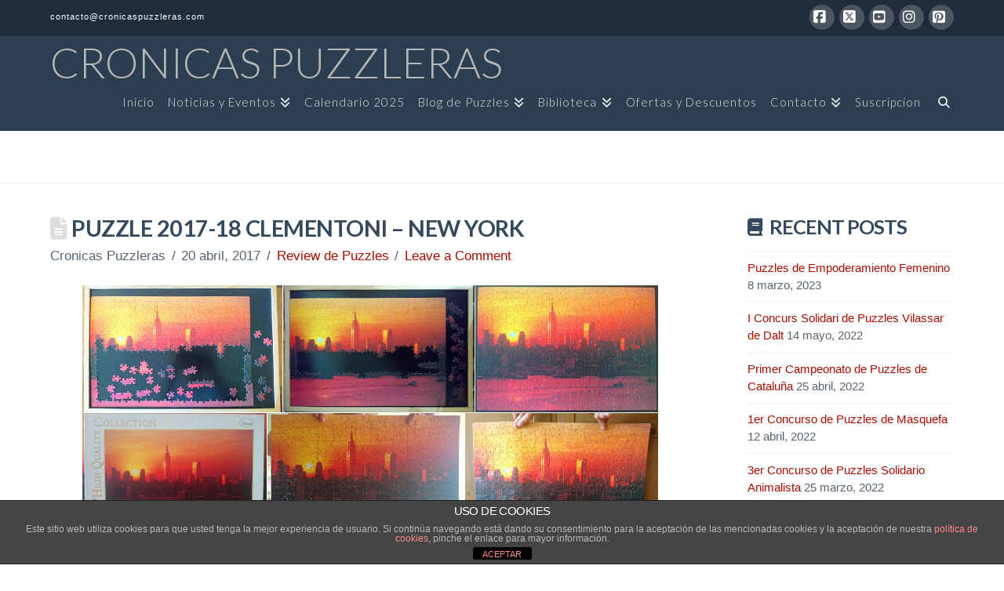

--- FILE ---
content_type: text/html; charset=UTF-8
request_url: https://www.cronicaspuzzleras.com/puzzle-2017-18/
body_size: 28495
content:
<!DOCTYPE html>
<html class="no-js" lang="es-ES" prefix="og: https://ogp.me/ns#">
<head>
<meta charset="UTF-8">
<meta name="viewport" content="width=device-width, initial-scale=1.0">
<link rel="pingback" href="https://www.cronicaspuzzleras.com/xmlrpc.php">
	<style>img:is([sizes="auto" i], [sizes^="auto," i]) { contain-intrinsic-size: 3000px 1500px }</style>
	<link rel="alternate" hreflang="es" href="https://www.cronicaspuzzleras.com/puzzle-2017-18/" />
<link rel="alternate" hreflang="x-default" href="https://www.cronicaspuzzleras.com/puzzle-2017-18/" />

		<!-- Meta Tag Manager -->
		<meta name="p:domain_verify" content="14a4a75a34e60474a96cb1bd44b26be8" />
		<meta name="google-site-verification" content="2PSy3GVZ2IwkpEaaoI4kfOfuIT_zFaHuEEDlY1bQpX0" />
		<!-- / Meta Tag Manager -->

<!-- Optimización para motores de búsqueda de Rank Math -  https://rankmath.com/ -->
<title>Puzzle 2017-18 Clementoni - New York | Cronicas Puzzleras</title>
<meta name="description" content="En este puzzle, primero fue el borde y el skyline. Luego el sol, que se identifica fácilmente, ya que eran las piezas mas claras. Luego el cielo, que por los"/>
<meta name="robots" content="follow, index, max-snippet:-1, max-video-preview:-1, max-image-preview:large"/>
<link rel="canonical" href="https://www.cronicaspuzzleras.com/puzzle-2017-18/" />
<meta property="og:locale" content="es_ES" />
<meta property="og:type" content="article" />
<meta property="og:title" content="Puzzle 2017-18 Clementoni - New York | Cronicas Puzzleras" />
<meta property="og:description" content="En este puzzle, primero fue el borde y el skyline. Luego el sol, que se identifica fácilmente, ya que eran las piezas mas claras. Luego el cielo, que por los" />
<meta property="og:url" content="https://www.cronicaspuzzleras.com/puzzle-2017-18/" />
<meta property="og:site_name" content="Cronicas Puzzleras" />
<meta property="article:publisher" content="https://www.facebook.com/cronicaspuzzleras/" />
<meta property="article:author" content="https://www.facebook.com/mena.filomena" />
<meta property="article:tag" content="500 piezas" />
<meta property="article:tag" content="Clementoni" />
<meta property="article:tag" content="Paisajes" />
<meta property="article:section" content="Review de Puzzles" />
<meta property="og:updated_time" content="2020-02-23T21:23:12+00:00" />
<meta property="fb:admins" content="1046675515396873" />
<meta property="og:image" content="https://www.cronicaspuzzleras.com/wp-content/uploads/2017/05/17-04-20c.jpg" />
<meta property="og:image:secure_url" content="https://www.cronicaspuzzleras.com/wp-content/uploads/2017/05/17-04-20c.jpg" />
<meta property="og:image:width" content="1024" />
<meta property="og:image:height" content="711" />
<meta property="og:image:alt" content="Puzzle 2017-18 Clementoni &#8211; New York" />
<meta property="og:image:type" content="image/jpeg" />
<meta property="article:published_time" content="2017-04-20T21:42:05+00:00" />
<meta property="article:modified_time" content="2020-02-23T21:23:12+00:00" />
<meta name="twitter:card" content="summary_large_image" />
<meta name="twitter:title" content="Puzzle 2017-18 Clementoni - New York | Cronicas Puzzleras" />
<meta name="twitter:description" content="En este puzzle, primero fue el borde y el skyline. Luego el sol, que se identifica fácilmente, ya que eran las piezas mas claras. Luego el cielo, que por los" />
<meta name="twitter:creator" content="@jimenagordillo" />
<meta name="twitter:image" content="https://www.cronicaspuzzleras.com/wp-content/uploads/2017/05/17-04-20c.jpg" />
<meta name="twitter:label1" content="Escrito por" />
<meta name="twitter:data1" content="Cronicas Puzzleras" />
<meta name="twitter:label2" content="Tiempo de lectura" />
<meta name="twitter:data2" content="3 minutos" />
<script type="application/ld+json" class="rank-math-schema">{"@context":"https://schema.org","@graph":[{"@type":"Organization","@id":"https://www.cronicaspuzzleras.com/#organization","name":"cronicaspuzzleras","url":"https://cronicaspuzzleras.com","sameAs":["https://www.facebook.com/cronicaspuzzleras/"]},{"@type":"WebSite","@id":"https://www.cronicaspuzzleras.com/#website","url":"https://www.cronicaspuzzleras.com","name":"cronicaspuzzleras","publisher":{"@id":"https://www.cronicaspuzzleras.com/#organization"},"inLanguage":"es"},{"@type":"ImageObject","@id":"https://www.cronicaspuzzleras.com/wp-content/uploads/2017/05/17-04-20c.jpg","url":"https://www.cronicaspuzzleras.com/wp-content/uploads/2017/05/17-04-20c.jpg","width":"1024","height":"711","inLanguage":"es"},{"@type":"WebPage","@id":"https://www.cronicaspuzzleras.com/puzzle-2017-18/#webpage","url":"https://www.cronicaspuzzleras.com/puzzle-2017-18/","name":"Puzzle 2017-18 Clementoni - New York | Cronicas Puzzleras","datePublished":"2017-04-20T21:42:05+00:00","dateModified":"2020-02-23T21:23:12+00:00","isPartOf":{"@id":"https://www.cronicaspuzzleras.com/#website"},"primaryImageOfPage":{"@id":"https://www.cronicaspuzzleras.com/wp-content/uploads/2017/05/17-04-20c.jpg"},"inLanguage":"es"},{"@type":"Person","@id":"https://www.cronicaspuzzleras.com/author/mena/","name":"Cronicas Puzzleras","url":"https://www.cronicaspuzzleras.com/author/mena/","image":{"@type":"ImageObject","@id":"https://secure.gravatar.com/avatar/0c179d65c6c4cabbd01c0ab7cc978d457130be803b346e22e2bf3769a24f5a29?s=96&amp;d=mm&amp;r=g","url":"https://secure.gravatar.com/avatar/0c179d65c6c4cabbd01c0ab7cc978d457130be803b346e22e2bf3769a24f5a29?s=96&amp;d=mm&amp;r=g","caption":"Cronicas Puzzleras","inLanguage":"es"},"sameAs":["https://www.facebook.com/mena.filomena","https://twitter.com/https://twitter.com/jimenagordillo"],"worksFor":{"@id":"https://www.cronicaspuzzleras.com/#organization"}},{"@type":"Article","headline":"Puzzle 2017-18 Clementoni - New York | Cronicas Puzzleras","datePublished":"2017-04-20T21:42:05+00:00","dateModified":"2020-02-23T21:23:12+00:00","articleSection":"Review de Puzzles","author":{"@id":"https://www.cronicaspuzzleras.com/author/mena/","name":"Cronicas Puzzleras"},"publisher":{"@id":"https://www.cronicaspuzzleras.com/#organization"},"description":"En este puzzle, primero fue el borde y el skyline. Luego el sol, que se identifica f\u00e1cilmente, ya que eran las piezas mas claras. Luego el cielo, que por los","name":"Puzzle 2017-18 Clementoni - New York | Cronicas Puzzleras","@id":"https://www.cronicaspuzzleras.com/puzzle-2017-18/#richSnippet","isPartOf":{"@id":"https://www.cronicaspuzzleras.com/puzzle-2017-18/#webpage"},"image":{"@id":"https://www.cronicaspuzzleras.com/wp-content/uploads/2017/05/17-04-20c.jpg"},"inLanguage":"es","mainEntityOfPage":{"@id":"https://www.cronicaspuzzleras.com/puzzle-2017-18/#webpage"}}]}</script>
<!-- /Plugin Rank Math WordPress SEO -->

<link rel='dns-prefetch' href='//www.googletagmanager.com' />
<link rel='dns-prefetch' href='//pagead2.googlesyndication.com' />
<link rel="alternate" type="application/rss+xml" title="Cronicas Puzzleras &raquo; Feed" href="https://www.cronicaspuzzleras.com/feed/" />
<link rel="alternate" type="application/rss+xml" title="Cronicas Puzzleras &raquo; Feed de los comentarios" href="https://www.cronicaspuzzleras.com/comments/feed/" />
<meta property="og:site_name" content="Cronicas Puzzleras"><meta property="og:title" content="Puzzle 2017-18 Clementoni &#8211; New York"><meta property="og:description" content="Puzzles"><meta property="og:image" content="https://www.cronicaspuzzleras.com/wp-content/uploads/2017/05/17-04-20c.jpg"><meta property="og:url" content="https://www.cronicaspuzzleras.com/puzzle-2017-18/"><meta property="og:type" content="article"><link rel="alternate" type="application/rss+xml" title="Cronicas Puzzleras &raquo; Comentario Puzzle 2017-18 Clementoni &#8211; New York del feed" href="https://www.cronicaspuzzleras.com/puzzle-2017-18/feed/" />
<script type="text/javascript">
/* <![CDATA[ */
window._wpemojiSettings = {"baseUrl":"https:\/\/s.w.org\/images\/core\/emoji\/16.0.1\/72x72\/","ext":".png","svgUrl":"https:\/\/s.w.org\/images\/core\/emoji\/16.0.1\/svg\/","svgExt":".svg","source":{"concatemoji":"https:\/\/www.cronicaspuzzleras.com\/wp-includes\/js\/wp-emoji-release.min.js?ver=6.8.3"}};
/*! This file is auto-generated */
!function(s,n){var o,i,e;function c(e){try{var t={supportTests:e,timestamp:(new Date).valueOf()};sessionStorage.setItem(o,JSON.stringify(t))}catch(e){}}function p(e,t,n){e.clearRect(0,0,e.canvas.width,e.canvas.height),e.fillText(t,0,0);var t=new Uint32Array(e.getImageData(0,0,e.canvas.width,e.canvas.height).data),a=(e.clearRect(0,0,e.canvas.width,e.canvas.height),e.fillText(n,0,0),new Uint32Array(e.getImageData(0,0,e.canvas.width,e.canvas.height).data));return t.every(function(e,t){return e===a[t]})}function u(e,t){e.clearRect(0,0,e.canvas.width,e.canvas.height),e.fillText(t,0,0);for(var n=e.getImageData(16,16,1,1),a=0;a<n.data.length;a++)if(0!==n.data[a])return!1;return!0}function f(e,t,n,a){switch(t){case"flag":return n(e,"\ud83c\udff3\ufe0f\u200d\u26a7\ufe0f","\ud83c\udff3\ufe0f\u200b\u26a7\ufe0f")?!1:!n(e,"\ud83c\udde8\ud83c\uddf6","\ud83c\udde8\u200b\ud83c\uddf6")&&!n(e,"\ud83c\udff4\udb40\udc67\udb40\udc62\udb40\udc65\udb40\udc6e\udb40\udc67\udb40\udc7f","\ud83c\udff4\u200b\udb40\udc67\u200b\udb40\udc62\u200b\udb40\udc65\u200b\udb40\udc6e\u200b\udb40\udc67\u200b\udb40\udc7f");case"emoji":return!a(e,"\ud83e\udedf")}return!1}function g(e,t,n,a){var r="undefined"!=typeof WorkerGlobalScope&&self instanceof WorkerGlobalScope?new OffscreenCanvas(300,150):s.createElement("canvas"),o=r.getContext("2d",{willReadFrequently:!0}),i=(o.textBaseline="top",o.font="600 32px Arial",{});return e.forEach(function(e){i[e]=t(o,e,n,a)}),i}function t(e){var t=s.createElement("script");t.src=e,t.defer=!0,s.head.appendChild(t)}"undefined"!=typeof Promise&&(o="wpEmojiSettingsSupports",i=["flag","emoji"],n.supports={everything:!0,everythingExceptFlag:!0},e=new Promise(function(e){s.addEventListener("DOMContentLoaded",e,{once:!0})}),new Promise(function(t){var n=function(){try{var e=JSON.parse(sessionStorage.getItem(o));if("object"==typeof e&&"number"==typeof e.timestamp&&(new Date).valueOf()<e.timestamp+604800&&"object"==typeof e.supportTests)return e.supportTests}catch(e){}return null}();if(!n){if("undefined"!=typeof Worker&&"undefined"!=typeof OffscreenCanvas&&"undefined"!=typeof URL&&URL.createObjectURL&&"undefined"!=typeof Blob)try{var e="postMessage("+g.toString()+"("+[JSON.stringify(i),f.toString(),p.toString(),u.toString()].join(",")+"));",a=new Blob([e],{type:"text/javascript"}),r=new Worker(URL.createObjectURL(a),{name:"wpTestEmojiSupports"});return void(r.onmessage=function(e){c(n=e.data),r.terminate(),t(n)})}catch(e){}c(n=g(i,f,p,u))}t(n)}).then(function(e){for(var t in e)n.supports[t]=e[t],n.supports.everything=n.supports.everything&&n.supports[t],"flag"!==t&&(n.supports.everythingExceptFlag=n.supports.everythingExceptFlag&&n.supports[t]);n.supports.everythingExceptFlag=n.supports.everythingExceptFlag&&!n.supports.flag,n.DOMReady=!1,n.readyCallback=function(){n.DOMReady=!0}}).then(function(){return e}).then(function(){var e;n.supports.everything||(n.readyCallback(),(e=n.source||{}).concatemoji?t(e.concatemoji):e.wpemoji&&e.twemoji&&(t(e.twemoji),t(e.wpemoji)))}))}((window,document),window._wpemojiSettings);
/* ]]> */
</script>
<link rel='stylesheet' id='sbi_styles-css' href='https://www.cronicaspuzzleras.com/wp-content/plugins/instagram-feed/css/sbi-styles.min.css?ver=6.9.1' type='text/css' media='all' />
<style id='wp-emoji-styles-inline-css' type='text/css'>

	img.wp-smiley, img.emoji {
		display: inline !important;
		border: none !important;
		box-shadow: none !important;
		height: 1em !important;
		width: 1em !important;
		margin: 0 0.07em !important;
		vertical-align: -0.1em !important;
		background: none !important;
		padding: 0 !important;
	}
</style>
<link rel='stylesheet' id='wp-block-library-css' href='https://www.cronicaspuzzleras.com/wp-includes/css/dist/block-library/style.min.css?ver=6.8.3' type='text/css' media='all' />
<style id='wp-block-library-theme-inline-css' type='text/css'>
.wp-block-audio :where(figcaption){color:#555;font-size:13px;text-align:center}.is-dark-theme .wp-block-audio :where(figcaption){color:#ffffffa6}.wp-block-audio{margin:0 0 1em}.wp-block-code{border:1px solid #ccc;border-radius:4px;font-family:Menlo,Consolas,monaco,monospace;padding:.8em 1em}.wp-block-embed :where(figcaption){color:#555;font-size:13px;text-align:center}.is-dark-theme .wp-block-embed :where(figcaption){color:#ffffffa6}.wp-block-embed{margin:0 0 1em}.blocks-gallery-caption{color:#555;font-size:13px;text-align:center}.is-dark-theme .blocks-gallery-caption{color:#ffffffa6}:root :where(.wp-block-image figcaption){color:#555;font-size:13px;text-align:center}.is-dark-theme :root :where(.wp-block-image figcaption){color:#ffffffa6}.wp-block-image{margin:0 0 1em}.wp-block-pullquote{border-bottom:4px solid;border-top:4px solid;color:currentColor;margin-bottom:1.75em}.wp-block-pullquote cite,.wp-block-pullquote footer,.wp-block-pullquote__citation{color:currentColor;font-size:.8125em;font-style:normal;text-transform:uppercase}.wp-block-quote{border-left:.25em solid;margin:0 0 1.75em;padding-left:1em}.wp-block-quote cite,.wp-block-quote footer{color:currentColor;font-size:.8125em;font-style:normal;position:relative}.wp-block-quote:where(.has-text-align-right){border-left:none;border-right:.25em solid;padding-left:0;padding-right:1em}.wp-block-quote:where(.has-text-align-center){border:none;padding-left:0}.wp-block-quote.is-large,.wp-block-quote.is-style-large,.wp-block-quote:where(.is-style-plain){border:none}.wp-block-search .wp-block-search__label{font-weight:700}.wp-block-search__button{border:1px solid #ccc;padding:.375em .625em}:where(.wp-block-group.has-background){padding:1.25em 2.375em}.wp-block-separator.has-css-opacity{opacity:.4}.wp-block-separator{border:none;border-bottom:2px solid;margin-left:auto;margin-right:auto}.wp-block-separator.has-alpha-channel-opacity{opacity:1}.wp-block-separator:not(.is-style-wide):not(.is-style-dots){width:100px}.wp-block-separator.has-background:not(.is-style-dots){border-bottom:none;height:1px}.wp-block-separator.has-background:not(.is-style-wide):not(.is-style-dots){height:2px}.wp-block-table{margin:0 0 1em}.wp-block-table td,.wp-block-table th{word-break:normal}.wp-block-table :where(figcaption){color:#555;font-size:13px;text-align:center}.is-dark-theme .wp-block-table :where(figcaption){color:#ffffffa6}.wp-block-video :where(figcaption){color:#555;font-size:13px;text-align:center}.is-dark-theme .wp-block-video :where(figcaption){color:#ffffffa6}.wp-block-video{margin:0 0 1em}:root :where(.wp-block-template-part.has-background){margin-bottom:0;margin-top:0;padding:1.25em 2.375em}
</style>
<style id='classic-theme-styles-inline-css' type='text/css'>
/*! This file is auto-generated */
.wp-block-button__link{color:#fff;background-color:#32373c;border-radius:9999px;box-shadow:none;text-decoration:none;padding:calc(.667em + 2px) calc(1.333em + 2px);font-size:1.125em}.wp-block-file__button{background:#32373c;color:#fff;text-decoration:none}
</style>
<link rel='stylesheet' id='dashicons-css' href='https://www.cronicaspuzzleras.com/wp-includes/css/dashicons.min.css?ver=6.8.3' type='text/css' media='all' />
<link rel='stylesheet' id='essgrid-blocks-editor-css-css' href='https://www.cronicaspuzzleras.com/wp-content/plugins/essential-grid/admin/includes/builders/gutenberg/build/index.css?ver=1753128856' type='text/css' media='all' />
<style id='global-styles-inline-css' type='text/css'>
:root{--wp--preset--aspect-ratio--square: 1;--wp--preset--aspect-ratio--4-3: 4/3;--wp--preset--aspect-ratio--3-4: 3/4;--wp--preset--aspect-ratio--3-2: 3/2;--wp--preset--aspect-ratio--2-3: 2/3;--wp--preset--aspect-ratio--16-9: 16/9;--wp--preset--aspect-ratio--9-16: 9/16;--wp--preset--color--black: #000000;--wp--preset--color--cyan-bluish-gray: #abb8c3;--wp--preset--color--white: #ffffff;--wp--preset--color--pale-pink: #f78da7;--wp--preset--color--vivid-red: #cf2e2e;--wp--preset--color--luminous-vivid-orange: #ff6900;--wp--preset--color--luminous-vivid-amber: #fcb900;--wp--preset--color--light-green-cyan: #7bdcb5;--wp--preset--color--vivid-green-cyan: #00d084;--wp--preset--color--pale-cyan-blue: #8ed1fc;--wp--preset--color--vivid-cyan-blue: #0693e3;--wp--preset--color--vivid-purple: #9b51e0;--wp--preset--gradient--vivid-cyan-blue-to-vivid-purple: linear-gradient(135deg,rgba(6,147,227,1) 0%,rgb(155,81,224) 100%);--wp--preset--gradient--light-green-cyan-to-vivid-green-cyan: linear-gradient(135deg,rgb(122,220,180) 0%,rgb(0,208,130) 100%);--wp--preset--gradient--luminous-vivid-amber-to-luminous-vivid-orange: linear-gradient(135deg,rgba(252,185,0,1) 0%,rgba(255,105,0,1) 100%);--wp--preset--gradient--luminous-vivid-orange-to-vivid-red: linear-gradient(135deg,rgba(255,105,0,1) 0%,rgb(207,46,46) 100%);--wp--preset--gradient--very-light-gray-to-cyan-bluish-gray: linear-gradient(135deg,rgb(238,238,238) 0%,rgb(169,184,195) 100%);--wp--preset--gradient--cool-to-warm-spectrum: linear-gradient(135deg,rgb(74,234,220) 0%,rgb(151,120,209) 20%,rgb(207,42,186) 40%,rgb(238,44,130) 60%,rgb(251,105,98) 80%,rgb(254,248,76) 100%);--wp--preset--gradient--blush-light-purple: linear-gradient(135deg,rgb(255,206,236) 0%,rgb(152,150,240) 100%);--wp--preset--gradient--blush-bordeaux: linear-gradient(135deg,rgb(254,205,165) 0%,rgb(254,45,45) 50%,rgb(107,0,62) 100%);--wp--preset--gradient--luminous-dusk: linear-gradient(135deg,rgb(255,203,112) 0%,rgb(199,81,192) 50%,rgb(65,88,208) 100%);--wp--preset--gradient--pale-ocean: linear-gradient(135deg,rgb(255,245,203) 0%,rgb(182,227,212) 50%,rgb(51,167,181) 100%);--wp--preset--gradient--electric-grass: linear-gradient(135deg,rgb(202,248,128) 0%,rgb(113,206,126) 100%);--wp--preset--gradient--midnight: linear-gradient(135deg,rgb(2,3,129) 0%,rgb(40,116,252) 100%);--wp--preset--font-size--small: 13px;--wp--preset--font-size--medium: 20px;--wp--preset--font-size--large: 36px;--wp--preset--font-size--x-large: 42px;--wp--preset--spacing--20: 0.44rem;--wp--preset--spacing--30: 0.67rem;--wp--preset--spacing--40: 1rem;--wp--preset--spacing--50: 1.5rem;--wp--preset--spacing--60: 2.25rem;--wp--preset--spacing--70: 3.38rem;--wp--preset--spacing--80: 5.06rem;--wp--preset--shadow--natural: 6px 6px 9px rgba(0, 0, 0, 0.2);--wp--preset--shadow--deep: 12px 12px 50px rgba(0, 0, 0, 0.4);--wp--preset--shadow--sharp: 6px 6px 0px rgba(0, 0, 0, 0.2);--wp--preset--shadow--outlined: 6px 6px 0px -3px rgba(255, 255, 255, 1), 6px 6px rgba(0, 0, 0, 1);--wp--preset--shadow--crisp: 6px 6px 0px rgba(0, 0, 0, 1);}:where(.is-layout-flex){gap: 0.5em;}:where(.is-layout-grid){gap: 0.5em;}body .is-layout-flex{display: flex;}.is-layout-flex{flex-wrap: wrap;align-items: center;}.is-layout-flex > :is(*, div){margin: 0;}body .is-layout-grid{display: grid;}.is-layout-grid > :is(*, div){margin: 0;}:where(.wp-block-columns.is-layout-flex){gap: 2em;}:where(.wp-block-columns.is-layout-grid){gap: 2em;}:where(.wp-block-post-template.is-layout-flex){gap: 1.25em;}:where(.wp-block-post-template.is-layout-grid){gap: 1.25em;}.has-black-color{color: var(--wp--preset--color--black) !important;}.has-cyan-bluish-gray-color{color: var(--wp--preset--color--cyan-bluish-gray) !important;}.has-white-color{color: var(--wp--preset--color--white) !important;}.has-pale-pink-color{color: var(--wp--preset--color--pale-pink) !important;}.has-vivid-red-color{color: var(--wp--preset--color--vivid-red) !important;}.has-luminous-vivid-orange-color{color: var(--wp--preset--color--luminous-vivid-orange) !important;}.has-luminous-vivid-amber-color{color: var(--wp--preset--color--luminous-vivid-amber) !important;}.has-light-green-cyan-color{color: var(--wp--preset--color--light-green-cyan) !important;}.has-vivid-green-cyan-color{color: var(--wp--preset--color--vivid-green-cyan) !important;}.has-pale-cyan-blue-color{color: var(--wp--preset--color--pale-cyan-blue) !important;}.has-vivid-cyan-blue-color{color: var(--wp--preset--color--vivid-cyan-blue) !important;}.has-vivid-purple-color{color: var(--wp--preset--color--vivid-purple) !important;}.has-black-background-color{background-color: var(--wp--preset--color--black) !important;}.has-cyan-bluish-gray-background-color{background-color: var(--wp--preset--color--cyan-bluish-gray) !important;}.has-white-background-color{background-color: var(--wp--preset--color--white) !important;}.has-pale-pink-background-color{background-color: var(--wp--preset--color--pale-pink) !important;}.has-vivid-red-background-color{background-color: var(--wp--preset--color--vivid-red) !important;}.has-luminous-vivid-orange-background-color{background-color: var(--wp--preset--color--luminous-vivid-orange) !important;}.has-luminous-vivid-amber-background-color{background-color: var(--wp--preset--color--luminous-vivid-amber) !important;}.has-light-green-cyan-background-color{background-color: var(--wp--preset--color--light-green-cyan) !important;}.has-vivid-green-cyan-background-color{background-color: var(--wp--preset--color--vivid-green-cyan) !important;}.has-pale-cyan-blue-background-color{background-color: var(--wp--preset--color--pale-cyan-blue) !important;}.has-vivid-cyan-blue-background-color{background-color: var(--wp--preset--color--vivid-cyan-blue) !important;}.has-vivid-purple-background-color{background-color: var(--wp--preset--color--vivid-purple) !important;}.has-black-border-color{border-color: var(--wp--preset--color--black) !important;}.has-cyan-bluish-gray-border-color{border-color: var(--wp--preset--color--cyan-bluish-gray) !important;}.has-white-border-color{border-color: var(--wp--preset--color--white) !important;}.has-pale-pink-border-color{border-color: var(--wp--preset--color--pale-pink) !important;}.has-vivid-red-border-color{border-color: var(--wp--preset--color--vivid-red) !important;}.has-luminous-vivid-orange-border-color{border-color: var(--wp--preset--color--luminous-vivid-orange) !important;}.has-luminous-vivid-amber-border-color{border-color: var(--wp--preset--color--luminous-vivid-amber) !important;}.has-light-green-cyan-border-color{border-color: var(--wp--preset--color--light-green-cyan) !important;}.has-vivid-green-cyan-border-color{border-color: var(--wp--preset--color--vivid-green-cyan) !important;}.has-pale-cyan-blue-border-color{border-color: var(--wp--preset--color--pale-cyan-blue) !important;}.has-vivid-cyan-blue-border-color{border-color: var(--wp--preset--color--vivid-cyan-blue) !important;}.has-vivid-purple-border-color{border-color: var(--wp--preset--color--vivid-purple) !important;}.has-vivid-cyan-blue-to-vivid-purple-gradient-background{background: var(--wp--preset--gradient--vivid-cyan-blue-to-vivid-purple) !important;}.has-light-green-cyan-to-vivid-green-cyan-gradient-background{background: var(--wp--preset--gradient--light-green-cyan-to-vivid-green-cyan) !important;}.has-luminous-vivid-amber-to-luminous-vivid-orange-gradient-background{background: var(--wp--preset--gradient--luminous-vivid-amber-to-luminous-vivid-orange) !important;}.has-luminous-vivid-orange-to-vivid-red-gradient-background{background: var(--wp--preset--gradient--luminous-vivid-orange-to-vivid-red) !important;}.has-very-light-gray-to-cyan-bluish-gray-gradient-background{background: var(--wp--preset--gradient--very-light-gray-to-cyan-bluish-gray) !important;}.has-cool-to-warm-spectrum-gradient-background{background: var(--wp--preset--gradient--cool-to-warm-spectrum) !important;}.has-blush-light-purple-gradient-background{background: var(--wp--preset--gradient--blush-light-purple) !important;}.has-blush-bordeaux-gradient-background{background: var(--wp--preset--gradient--blush-bordeaux) !important;}.has-luminous-dusk-gradient-background{background: var(--wp--preset--gradient--luminous-dusk) !important;}.has-pale-ocean-gradient-background{background: var(--wp--preset--gradient--pale-ocean) !important;}.has-electric-grass-gradient-background{background: var(--wp--preset--gradient--electric-grass) !important;}.has-midnight-gradient-background{background: var(--wp--preset--gradient--midnight) !important;}.has-small-font-size{font-size: var(--wp--preset--font-size--small) !important;}.has-medium-font-size{font-size: var(--wp--preset--font-size--medium) !important;}.has-large-font-size{font-size: var(--wp--preset--font-size--large) !important;}.has-x-large-font-size{font-size: var(--wp--preset--font-size--x-large) !important;}
:where(.wp-block-post-template.is-layout-flex){gap: 1.25em;}:where(.wp-block-post-template.is-layout-grid){gap: 1.25em;}
:where(.wp-block-columns.is-layout-flex){gap: 2em;}:where(.wp-block-columns.is-layout-grid){gap: 2em;}
:root :where(.wp-block-pullquote){font-size: 1.5em;line-height: 1.6;}
</style>
<link rel='stylesheet' id='front-estilos-css' href='https://www.cronicaspuzzleras.com/wp-content/plugins/asesor-cookies-para-la-ley-en-espana/html/front/estilos.css?ver=6.8.3' type='text/css' media='all' />
<link rel='stylesheet' id='wpml-menu-item-0-css' href='https://www.cronicaspuzzleras.com/wp-content/plugins/sitepress-multilingual-cms/templates/language-switchers/menu-item/style.min.css?ver=1' type='text/css' media='all' />
<link rel='stylesheet' id='x-stack-css' href='https://www.cronicaspuzzleras.com/wp-content/themes/pro/framework/dist/css/site/stacks/renew.css?ver=6.6.10' type='text/css' media='all' />
<link rel='stylesheet' id='x-child-css' href='https://www.cronicaspuzzleras.com/wp-content/themes/pro-child/style.css?ver=6.6.10' type='text/css' media='all' />
<link rel='stylesheet' id='tp-fontello-css' href='https://www.cronicaspuzzleras.com/wp-content/plugins/essential-grid/public/assets/font/fontello/css/fontello.css?ver=3.1.9.2' type='text/css' media='all' />
<link rel='stylesheet' id='esg-plugin-settings-css' href='https://www.cronicaspuzzleras.com/wp-content/plugins/essential-grid/public/assets/css/settings.css?ver=3.1.9.2' type='text/css' media='all' />
<link rel='stylesheet' id='esg-tp-boxextcss-css' href='https://www.cronicaspuzzleras.com/wp-content/plugins/essential-grid/public/assets/css/jquery.esgbox.min.css?ver=3.1.9.2' type='text/css' media='all' />
<link rel='stylesheet' id='the-grid-css' href='https://www.cronicaspuzzleras.com/wp-content/plugins/the-grid/frontend/assets/css/the-grid.min.css?ver=2.7.9.1' type='text/css' media='all' />
<style id='the-grid-inline-css' type='text/css'>
.tolb-holder{background:rgba(0,0,0,0.8)}.tolb-holder .tolb-close,.tolb-holder .tolb-title,.tolb-holder .tolb-counter,.tolb-holder .tolb-next i,.tolb-holder .tolb-prev i{color:#ffffff}.tolb-holder .tolb-load{border-color:rgba(255,255,255,0.2);border-left:3px solid #ffffff}
.to-heart-icon,.to-heart-icon svg,.to-post-like,.to-post-like .to-like-count{position:relative;display:inline-block}.to-post-like{width:auto;cursor:pointer;font-weight:400}.to-heart-icon{float:left;margin:0 4px 0 0}.to-heart-icon svg{overflow:visible;width:15px;height:14px}.to-heart-icon g{-webkit-transform:scale(1);transform:scale(1)}.to-heart-icon path{-webkit-transform:scale(1);transform:scale(1);transition:fill .4s ease,stroke .4s ease}.no-liked .to-heart-icon path{fill:#999;stroke:#999}.empty-heart .to-heart-icon path{fill:transparent!important;stroke:#999}.liked .to-heart-icon path,.to-heart-icon svg:hover path{fill:#ff6863!important;stroke:#ff6863!important}@keyframes heartBeat{0%{transform:scale(1)}20%{transform:scale(.8)}30%{transform:scale(.95)}45%{transform:scale(.75)}50%{transform:scale(.85)}100%{transform:scale(.9)}}@-webkit-keyframes heartBeat{0%,100%,50%{-webkit-transform:scale(1)}20%{-webkit-transform:scale(.8)}30%{-webkit-transform:scale(.95)}45%{-webkit-transform:scale(.75)}}.heart-pulse g{-webkit-animation-name:heartBeat;animation-name:heartBeat;-webkit-animation-duration:1s;animation-duration:1s;-webkit-animation-iteration-count:infinite;animation-iteration-count:infinite;-webkit-transform-origin:50% 50%;transform-origin:50% 50%}.to-post-like a{color:inherit!important;fill:inherit!important;stroke:inherit!important}
</style>
<style id='cs-inline-css' type='text/css'>
@media (min-width:1200px){.x-hide-xl{display:none !important;}}@media (min-width:979px) and (max-width:1199px){.x-hide-lg{display:none !important;}}@media (min-width:767px) and (max-width:978px){.x-hide-md{display:none !important;}}@media (min-width:480px) and (max-width:766px){.x-hide-sm{display:none !important;}}@media (max-width:479px){.x-hide-xs{display:none !important;}} a,h1 a:hover,h2 a:hover,h3 a:hover,h4 a:hover,h5 a:hover,h6 a:hover,.x-comment-time:hover,#reply-title small a,.comment-reply-link:hover,.x-comment-author a:hover,.x-recent-posts a:hover .h-recent-posts{color:hsl(5,100%,33%);}a:hover,#reply-title small a:hover{color:hsl(5,97%,26%);}.entry-title i,.entry-title svg{color:#ddd;}a.x-img-thumbnail:hover,li.bypostauthor > article.comment{border-color:hsl(5,100%,33%);}.flex-direction-nav a,.flex-control-nav a:hover,.flex-control-nav a.flex-active,.x-dropcap,.x-skill-bar .bar,.x-pricing-column.featured h2,.h-comments-title small,.x-pagination a:hover,.woocommerce-pagination a:hover,.x-entry-share .x-share:hover,.entry-thumb,.widget_tag_cloud .tagcloud a:hover,.widget_product_tag_cloud .tagcloud a:hover,.x-highlight,.x-recent-posts .x-recent-posts-img:after,.x-portfolio-filters{background-color:hsl(5,100%,33%);}.x-portfolio-filters:hover{background-color:hsl(5,97%,26%);}.x-main{width:calc(74% - 3.20197%);}.x-sidebar{width:calc(100% - 3.20197% - 74%);}.h-landmark{font-weight:400;}.x-comment-author a{color:#566471;}.x-comment-author a,.comment-form-author label,.comment-form-email label,.comment-form-url label,.comment-form-rating label,.comment-form-comment label,.widget_calendar #wp-calendar caption,.widget_calendar #wp-calendar th,.x-accordion-heading .x-accordion-toggle,.x-nav-tabs > li > a:hover,.x-nav-tabs > .active > a,.x-nav-tabs > .active > a:hover{color:#34495e;}.widget_calendar #wp-calendar th{border-bottom-color:#34495e;}.x-pagination span.current,.woocommerce-pagination span[aria-current],.x-portfolio-filters-menu,.widget_tag_cloud .tagcloud a,.h-feature-headline span i,.widget_price_filter .ui-slider .ui-slider-handle{background-color:#34495e;}@media (max-width:978.98px){}html{font-size:15px;}@media (min-width:479px){html{font-size:15px;}}@media (min-width:766px){html{font-size:15px;}}@media (min-width:978px){html{font-size:15px;}}@media (min-width:1199px){html{font-size:15px;}}body{font-style:normal;font-weight:400;color:#566471;background:#ffffff url(//cronicaspuzzleras.com/wp-content/uploads/2020/05/light_wool.png) center top repeat;}.w-b{font-weight:400 !important;}h1,h2,h3,h4,h5,h6,.h1,.h2,.h3,.h4,.h5,.h6,.x-text-headline{font-family:"Lato",sans-serif;font-style:normal;font-weight:700;text-transform:uppercase;}h1,.h1{letter-spacing:-0.017em;}h2,.h2{letter-spacing:-0.023em;}h3,.h3{letter-spacing:-0.029em;}h4,.h4{letter-spacing:-0.039em;}h5,.h5{letter-spacing:-0.044em;}h6,.h6{letter-spacing:-0.067em;}.w-h{font-weight:700 !important;}.x-container.width{width:90%;}.x-container.max{max-width:1300px;}.x-bar-content.x-container.width{flex-basis:90%;}.x-main.full{float:none;clear:both;display:block;width:auto;}@media (max-width:978.98px){.x-main.full,.x-main.left,.x-main.right,.x-sidebar.left,.x-sidebar.right{float:none;display:block;width:auto !important;}}.entry-header,.entry-content{font-size:1.133rem;}body,input,button,select,textarea{font-family:Optima,Segoe,"Segoe UI",Candara,Calibri,Arial,sans-serif;}h1,h2,h3,h4,h5,h6,.h1,.h2,.h3,.h4,.h5,.h6,h1 a,h2 a,h3 a,h4 a,h5 a,h6 a,.h1 a,.h2 a,.h3 a,.h4 a,.h5 a,.h6 a,blockquote{color:#34495e;}.cfc-h-tx{color:#34495e !important;}.cfc-h-bd{border-color:#34495e !important;}.cfc-h-bg{background-color:#34495e !important;}.cfc-b-tx{color:#566471 !important;}.cfc-b-bd{border-color:#566471 !important;}.cfc-b-bg{background-color:#566471 !important;}.x-btn,.button,[type="submit"]{color:rgb(86,100,113);border-color:#02060c;background-color:#34495e;border-width:3px;text-transform:uppercase;background-color:transparent;border-radius:0.25em;padding:0.429em 1.143em 0.643em;font-size:14px;}.x-btn:hover,.button:hover,[type="submit"]:hover{color:rgb(52,73,94);border-color:#02060c;background-color:#3b556d;border-width:3px;text-transform:uppercase;background-color:transparent;}.x-btn.x-btn-real,.x-btn.x-btn-real:hover{margin-bottom:0.25em;text-shadow:0 0.075em 0.075em rgba(0,0,0,0.65);}.x-btn.x-btn-real{box-shadow:0 0.25em 0 0 #18222d,0 4px 9px rgba(0,0,0,0.75);}.x-btn.x-btn-real:hover{box-shadow:0 0.25em 0 0 #18222d,0 4px 9px rgba(0,0,0,0.75);}.x-btn.x-btn-flat,.x-btn.x-btn-flat:hover{margin-bottom:0;text-shadow:0 0.075em 0.075em rgba(0,0,0,0.65);box-shadow:none;}.x-btn.x-btn-transparent,.x-btn.x-btn-transparent:hover{margin-bottom:0;border-width:3px;text-shadow:none;text-transform:uppercase;background-color:transparent;box-shadow:none;}.h-widget:before,.x-flickr-widget .h-widget:before,.x-dribbble-widget .h-widget:before{position:relative;font-weight:normal;font-style:normal;line-height:1;text-decoration:inherit;-webkit-font-smoothing:antialiased;speak:none;}.h-widget:before{padding-right:0.4em;font-family:"fontawesome";}.x-flickr-widget .h-widget:before,.x-dribbble-widget .h-widget:before{top:0.025em;padding-right:0.35em;font-family:"foundationsocial";font-size:0.785em;}.widget_archive .h-widget:before{content:"\f303";top:-0.045em;font-size:0.925em;}.widget_calendar .h-widget:before{content:"\f073";top:-0.0825em;font-size:0.85em;}.widget_categories .h-widget:before,.widget_product_categories .h-widget:before{content:"\f02e";font-size:0.95em;}.widget_nav_menu .h-widget:before,.widget_layered_nav .h-widget:before{content:"\f0c9";}.widget_meta .h-widget:before{content:"\f0fe";top:-0.065em;font-size:0.895em;}.widget_pages .h-widget:before{font-family:"FontAwesomeRegular";content:"\f15c";top:-0.065em;font-size:0.85em;}.widget_recent_reviews .h-widget:before,.widget_recent_comments .h-widget:before{content:"\f086";top:-0.065em;font-size:0.895em;}.widget_recent_entries .h-widget:before{content:"\f02d";top:-0.045em;font-size:0.875em;}.widget_rss .h-widget:before{content:"\f09e";padding-right:0.2em;}.widget_search .h-widget:before,.widget_product_search .h-widget:before{content:"\f0a4";top:-0.075em;font-size:0.85em;}.widget_tag_cloud .h-widget:before,.widget_product_tag_cloud .h-widget:before{content:"\f02c";font-size:0.925em;}.widget_text .h-widget:before{content:"\f054";padding-right:0.4em;font-size:0.925em;}.x-dribbble-widget .h-widget:before{content:"\f009";}.x-flickr-widget .h-widget:before{content:"\f010";padding-right:0.35em;}.widget_best_sellers .h-widget:before{content:"\f091";top:-0.0975em;font-size:0.815em;}.widget_shopping_cart .h-widget:before{content:"\f07a";top:-0.05em;font-size:0.945em;}.widget_products .h-widget:before{content:"\f0f2";top:-0.05em;font-size:0.945em;}.widget_featured_products .h-widget:before{content:"\f0a3";}.widget_layered_nav_filters .h-widget:before{content:"\f046";top:1px;}.widget_onsale .h-widget:before{content:"\f02b";font-size:0.925em;}.widget_price_filter .h-widget:before{content:"\f0d6";font-size:1.025em;}.widget_random_products .h-widget:before{content:"\f074";font-size:0.925em;}.widget_recently_viewed_products .h-widget:before{content:"\f06e";}.widget_recent_products .h-widget:before{content:"\f08d";top:-0.035em;font-size:0.9em;}.widget_top_rated_products .h-widget:before{content:"\f075";top:-0.145em;font-size:0.885em;}.x-topbar .p-info,.x-topbar .p-info a,.x-topbar .x-social-global a{color:#ffffff;}.x-topbar .p-info a:hover{color:#959baf;}.x-topbar{background-color:#1f2c39;}.x-navbar .desktop .x-nav > li:before{padding-top:16px;}.x-navbar .desktop .x-nav > li > a,.x-navbar .desktop .sub-menu li > a,.x-navbar .mobile .x-nav li a{color:hsl(215,16%,90%);}.x-navbar .desktop .x-nav > li > a:hover,.x-navbar .desktop .x-nav > .x-active > a,.x-navbar .desktop .x-nav > .current-menu-item > a,.x-navbar .desktop .sub-menu li > a:hover,.x-navbar .desktop .sub-menu li.x-active > a,.x-navbar .desktop .sub-menu li.current-menu-item > a,.x-navbar .desktop .x-nav .x-megamenu > .sub-menu > li > a,.x-navbar .mobile .x-nav li > a:hover,.x-navbar .mobile .x-nav li.x-active > a,.x-navbar .mobile .x-nav li.current-menu-item > a{color:hsl(210,17%,87%);}.x-btn-navbar,.x-btn-navbar:hover{color:hsl(0,0%,100%);}.x-navbar .desktop .sub-menu li:before,.x-navbar .desktop .sub-menu li:after{background-color:hsl(215,16%,90%);}.x-navbar,.x-navbar .sub-menu{background-color:#2c3e50 !important;}.x-btn-navbar,.x-btn-navbar.collapsed:hover{background-color:#476481;}.x-btn-navbar.collapsed{background-color:#3e5771;}.x-navbar .desktop .x-nav > li > a:hover > span,.x-navbar .desktop .x-nav > li.x-active > a > span,.x-navbar .desktop .x-nav > li.current-menu-item > a > span{box-shadow:0 2px 0 0 hsl(210,17%,87%);}.x-navbar .desktop .x-nav > li > a{height:60px;padding-top:16px;}.x-navbar .desktop .x-nav > li ul{top:60px;}.x-colophon.bottom{background-color:#2c3e50;}.x-colophon.bottom,.x-colophon.bottom a,.x-colophon.bottom .x-social-global a{color:#ffffff;}body.x-navbar-fixed-top-active .x-navbar-wrap{height:60px;}.x-navbar-inner{min-height:60px;}.x-brand{margin-top:7px;font-family:"Lato",sans-serif;font-size:54px;font-style:normal;font-weight:300;letter-spacing:0em;text-transform:uppercase;color:hsl(210,2%,72%);}.x-brand:hover,.x-brand:focus{color:hsl(210,2%,72%);}.x-brand img{width:calc(300px / 2);}.x-navbar .x-nav-wrap .x-nav > li > a{font-family:"Lato",sans-serif;font-style:normal;font-weight:300;letter-spacing:0.067em;}.x-navbar .desktop .x-nav > li > a{font-size:15px;}.x-navbar .desktop .x-nav > li > a:not(.x-btn-navbar-woocommerce){padding-left:9px;padding-right:9px;}.x-navbar .desktop .x-nav > li > a > span{margin-right:-0.067em;}.x-btn-navbar{margin-top:17px;}.x-btn-navbar,.x-btn-navbar.collapsed{font-size:32px;}@media (max-width:979px){body.x-navbar-fixed-top-active .x-navbar-wrap{height:auto;}.x-widgetbar{left:0;right:0;}}.x-colophon.bottom{background-color:#2c3e50;}.x-colophon.bottom,.x-colophon.bottom a,.x-colophon.bottom .x-social-global a{color:#ffffff;}.bg .mejs-container,.x-video .mejs-container{position:unset !important;} @font-face{font-family:'FontAwesomePro';font-style:normal;font-weight:900;font-display:block;src:url('https://www.cronicaspuzzleras.com/wp-content/themes/pro/cornerstone/assets/fonts/fa-solid-900.woff2?ver=6.7.2') format('woff2'),url('https://www.cronicaspuzzleras.com/wp-content/themes/pro/cornerstone/assets/fonts/fa-solid-900.ttf?ver=6.7.2') format('truetype');}[data-x-fa-pro-icon]{font-family:"FontAwesomePro" !important;}[data-x-fa-pro-icon]:before{content:attr(data-x-fa-pro-icon);}[data-x-icon],[data-x-icon-o],[data-x-icon-l],[data-x-icon-s],[data-x-icon-b],[data-x-icon-sr],[data-x-icon-ss],[data-x-icon-sl],[data-x-fa-pro-icon],[class*="cs-fa-"]{display:inline-flex;font-style:normal;font-weight:400;text-decoration:inherit;text-rendering:auto;-webkit-font-smoothing:antialiased;-moz-osx-font-smoothing:grayscale;}[data-x-icon].left,[data-x-icon-o].left,[data-x-icon-l].left,[data-x-icon-s].left,[data-x-icon-b].left,[data-x-icon-sr].left,[data-x-icon-ss].left,[data-x-icon-sl].left,[data-x-fa-pro-icon].left,[class*="cs-fa-"].left{margin-right:0.5em;}[data-x-icon].right,[data-x-icon-o].right,[data-x-icon-l].right,[data-x-icon-s].right,[data-x-icon-b].right,[data-x-icon-sr].right,[data-x-icon-ss].right,[data-x-icon-sl].right,[data-x-fa-pro-icon].right,[class*="cs-fa-"].right{margin-left:0.5em;}[data-x-icon]:before,[data-x-icon-o]:before,[data-x-icon-l]:before,[data-x-icon-s]:before,[data-x-icon-b]:before,[data-x-icon-sr]:before,[data-x-icon-ss]:before,[data-x-icon-sl]:before,[data-x-fa-pro-icon]:before,[class*="cs-fa-"]:before{line-height:1;}@font-face{font-family:'FontAwesome';font-style:normal;font-weight:900;font-display:block;src:url('https://www.cronicaspuzzleras.com/wp-content/themes/pro/cornerstone/assets/fonts/fa-solid-900.woff2?ver=6.7.2') format('woff2'),url('https://www.cronicaspuzzleras.com/wp-content/themes/pro/cornerstone/assets/fonts/fa-solid-900.ttf?ver=6.7.2') format('truetype');}[data-x-icon],[data-x-icon-s],[data-x-icon][class*="cs-fa-"]{font-family:"FontAwesome" !important;font-weight:900;}[data-x-icon]:before,[data-x-icon][class*="cs-fa-"]:before{content:attr(data-x-icon);}[data-x-icon-s]:before{content:attr(data-x-icon-s);}@font-face{font-family:'FontAwesomeRegular';font-style:normal;font-weight:400;font-display:block;src:url('https://www.cronicaspuzzleras.com/wp-content/themes/pro/cornerstone/assets/fonts/fa-regular-400.woff2?ver=6.7.2') format('woff2'),url('https://www.cronicaspuzzleras.com/wp-content/themes/pro/cornerstone/assets/fonts/fa-regular-400.ttf?ver=6.7.2') format('truetype');}@font-face{font-family:'FontAwesomePro';font-style:normal;font-weight:400;font-display:block;src:url('https://www.cronicaspuzzleras.com/wp-content/themes/pro/cornerstone/assets/fonts/fa-regular-400.woff2?ver=6.7.2') format('woff2'),url('https://www.cronicaspuzzleras.com/wp-content/themes/pro/cornerstone/assets/fonts/fa-regular-400.ttf?ver=6.7.2') format('truetype');}[data-x-icon-o]{font-family:"FontAwesomeRegular" !important;}[data-x-icon-o]:before{content:attr(data-x-icon-o);}@font-face{font-family:'FontAwesomeLight';font-style:normal;font-weight:300;font-display:block;src:url('https://www.cronicaspuzzleras.com/wp-content/themes/pro/cornerstone/assets/fonts/fa-light-300.woff2?ver=6.7.2') format('woff2'),url('https://www.cronicaspuzzleras.com/wp-content/themes/pro/cornerstone/assets/fonts/fa-light-300.ttf?ver=6.7.2') format('truetype');}@font-face{font-family:'FontAwesomePro';font-style:normal;font-weight:300;font-display:block;src:url('https://www.cronicaspuzzleras.com/wp-content/themes/pro/cornerstone/assets/fonts/fa-light-300.woff2?ver=6.7.2') format('woff2'),url('https://www.cronicaspuzzleras.com/wp-content/themes/pro/cornerstone/assets/fonts/fa-light-300.ttf?ver=6.7.2') format('truetype');}[data-x-icon-l]{font-family:"FontAwesomeLight" !important;font-weight:300;}[data-x-icon-l]:before{content:attr(data-x-icon-l);}@font-face{font-family:'FontAwesomeBrands';font-style:normal;font-weight:normal;font-display:block;src:url('https://www.cronicaspuzzleras.com/wp-content/themes/pro/cornerstone/assets/fonts/fa-brands-400.woff2?ver=6.7.2') format('woff2'),url('https://www.cronicaspuzzleras.com/wp-content/themes/pro/cornerstone/assets/fonts/fa-brands-400.ttf?ver=6.7.2') format('truetype');}[data-x-icon-b]{font-family:"FontAwesomeBrands" !important;}[data-x-icon-b]:before{content:attr(data-x-icon-b);}.widget.widget_rss li .rsswidget:before{content:"\f35d";padding-right:0.4em;font-family:"FontAwesome";}.archive .h-landmark{display:none;}.single-post .entry-featured{display:none;}
</style>
<script type="text/javascript" src="https://www.cronicaspuzzleras.com/wp-includes/js/jquery/jquery.min.js?ver=3.7.1" id="jquery-core-js"></script>
<script type="text/javascript" src="https://www.cronicaspuzzleras.com/wp-includes/js/jquery/jquery-migrate.min.js?ver=3.4.1" id="jquery-migrate-js"></script>
<script type="text/javascript" id="front-principal-js-extra">
/* <![CDATA[ */
var cdp_cookies_info = {"url_plugin":"https:\/\/www.cronicaspuzzleras.com\/wp-content\/plugins\/asesor-cookies-para-la-ley-en-espana\/plugin.php","url_admin_ajax":"https:\/\/www.cronicaspuzzleras.com\/wp-admin\/admin-ajax.php"};
/* ]]> */
</script>
<script type="text/javascript" src="https://www.cronicaspuzzleras.com/wp-content/plugins/asesor-cookies-para-la-ley-en-espana/html/front/principal.js?ver=6.8.3" id="front-principal-js"></script>
<script type="text/javascript" id="tp-tools-js-before">
/* <![CDATA[ */
window.ESG ??={};ESG.E ??={};ESG.E.site_url='https://www.cronicaspuzzleras.com';ESG.E.plugin_url='https://www.cronicaspuzzleras.com/wp-content/plugins/essential-grid/';ESG.E.ajax_url='https://www.cronicaspuzzleras.com/wp-admin/admin-ajax.php';ESG.E.nonce='b735c800f2';ESG.E.tptools=true;ESG.E.waitTptFunc ??=[];ESG.F ??={};ESG.F.waitTpt=() =>{if ( typeof jQuery==='undefined' ||!window?._tpt?.regResource ||!ESG?.E?.plugin_url ||(!ESG.E.tptools && !window?.SR7?.E?.plugin_url) ) return setTimeout(ESG.F.waitTpt,29);if (!window._tpt.gsap) window._tpt.regResource({id:'tpgsap',url:ESG.E.tptools && ESG.E.plugin_url+'/public/assets/js/libs/tpgsap.js' ||SR7.E.plugin_url + 'public/js/libs/tpgsap.js'});_tpt.checkResources(['tpgsap']).then(() =>{if (window.tpGS && !_tpt?.Back){_tpt.eases=tpGS.eases;Object.keys(_tpt.eases).forEach((e) => {_tpt[e] ===undefined && (_tpt[e]=tpGS[e])});}ESG.E.waitTptFunc.forEach((f) =>{typeof f ==='function' && f();});ESG.E.waitTptFunc=[];});}
/* ]]> */
</script>
<script type="text/javascript" src="https://www.cronicaspuzzleras.com/wp-content/plugins/essential-grid/public/assets/js/libs/tptools.js?ver=6.7.26" id="tp-tools-js" async="async" data-wp-strategy="async"></script>

<!-- Fragmento de código de la etiqueta de Google (gtag.js) añadida por Site Kit -->
<!-- Fragmento de código de Google Analytics añadido por Site Kit -->
<script type="text/javascript" src="https://www.googletagmanager.com/gtag/js?id=G-BVD7NZP6LS" id="google_gtagjs-js" async></script>
<script type="text/javascript" id="google_gtagjs-js-after">
/* <![CDATA[ */
window.dataLayer = window.dataLayer || [];function gtag(){dataLayer.push(arguments);}
gtag("set","linker",{"domains":["www.cronicaspuzzleras.com"]});
gtag("js", new Date());
gtag("set", "developer_id.dZTNiMT", true);
gtag("config", "G-BVD7NZP6LS");
/* ]]> */
</script>
<link rel="https://api.w.org/" href="https://www.cronicaspuzzleras.com/wp-json/" /><link rel="alternate" title="JSON" type="application/json" href="https://www.cronicaspuzzleras.com/wp-json/wp/v2/posts/2966" /><link rel='shortlink' href='https://www.cronicaspuzzleras.com/?p=2966' />
<link rel="alternate" title="oEmbed (JSON)" type="application/json+oembed" href="https://www.cronicaspuzzleras.com/wp-json/oembed/1.0/embed?url=https%3A%2F%2Fwww.cronicaspuzzleras.com%2Fpuzzle-2017-18%2F" />
<link rel="alternate" title="oEmbed (XML)" type="text/xml+oembed" href="https://www.cronicaspuzzleras.com/wp-json/oembed/1.0/embed?url=https%3A%2F%2Fwww.cronicaspuzzleras.com%2Fpuzzle-2017-18%2F&#038;format=xml" />
<meta name="generator" content="WPML ver:4.7.6 stt:1,2;" />
<meta name="generator" content="Site Kit by Google 1.166.0" />
<!-- Metaetiquetas de Google AdSense añadidas por Site Kit -->
<meta name="google-adsense-platform-account" content="ca-host-pub-2644536267352236">
<meta name="google-adsense-platform-domain" content="sitekit.withgoogle.com">
<!-- Acabar con las metaetiquetas de Google AdSense añadidas por Site Kit -->

<!-- Fragmento de código de Google Tag Manager añadido por Site Kit -->
<script type="text/javascript">
/* <![CDATA[ */

			( function( w, d, s, l, i ) {
				w[l] = w[l] || [];
				w[l].push( {'gtm.start': new Date().getTime(), event: 'gtm.js'} );
				var f = d.getElementsByTagName( s )[0],
					j = d.createElement( s ), dl = l != 'dataLayer' ? '&l=' + l : '';
				j.async = true;
				j.src = 'https://www.googletagmanager.com/gtm.js?id=' + i + dl;
				f.parentNode.insertBefore( j, f );
			} )( window, document, 'script', 'dataLayer', 'GTM-WGQP5KC' );
			
/* ]]> */
</script>

<!-- Final del fragmento de código de Google Tag Manager añadido por Site Kit -->

<!-- Fragmento de código de Google Adsense añadido por Site Kit -->
<script type="text/javascript" async="async" src="https://pagead2.googlesyndication.com/pagead/js/adsbygoogle.js?client=ca-pub-9985366443429528&amp;host=ca-host-pub-2644536267352236" crossorigin="anonymous"></script>

<!-- Final del fragmento de código de Google Adsense añadido por Site Kit -->
<link rel="icon" href="https://www.cronicaspuzzleras.com/wp-content/uploads/2020/02/cropped-Logo-png-gris-osc-32x32.png" sizes="32x32" />
<link rel="icon" href="https://www.cronicaspuzzleras.com/wp-content/uploads/2020/02/cropped-Logo-png-gris-osc-192x192.png" sizes="192x192" />
<link rel="apple-touch-icon" href="https://www.cronicaspuzzleras.com/wp-content/uploads/2020/02/cropped-Logo-png-gris-osc-180x180.png" />
<meta name="msapplication-TileImage" content="https://www.cronicaspuzzleras.com/wp-content/uploads/2020/02/cropped-Logo-png-gris-osc-270x270.png" />
<link rel="stylesheet" href="//fonts.googleapis.com/css?family=Lato:700,300&#038;subset=latin,latin-ext&#038;display=swap" type="text/css" media="all" crossorigin="anonymous" data-x-google-fonts/></head>
<body class="wp-singular post-template-default single single-post postid-2966 single-format-standard wp-theme-pro wp-child-theme-pro-child x-renew x-child-theme-active x-full-width-layout-active x-content-sidebar-active x-navbar-fixed-top-active pro-v6_6_10">

  		<!-- Fragmento de código de Google Tag Manager (noscript) añadido por Site Kit -->
		<noscript>
			<iframe src="https://www.googletagmanager.com/ns.html?id=GTM-WGQP5KC" height="0" width="0" style="display:none;visibility:hidden"></iframe>
		</noscript>
		<!-- Final del fragmento de código de Google Tag Manager (noscript) añadido por Site Kit -->
		
  
  <div id="x-root" class="x-root">

    
    <div id="top" class="site">

    <header class="masthead masthead-inline" role="banner">

  <div class="x-topbar">
    <div class="x-topbar-inner x-container max width">
            <p class="p-info">contacto@cronicaspuzzleras.com</p>
            <div class="x-social-global"><a href="https://www.facebook.com/cronicaspuzzleras/" class="facebook" title="Facebook" target="_blank" rel=""><i class='x-framework-icon x-icon-facebook-square' data-x-icon-b='&#xf082;' aria-hidden=true></i><span class="visually-hidden">Facebook</span></a><a href="https://twitter.com/cronicaspuzzle" class="x twitter" title="X" target="_blank" rel=""><i class='x-framework-icon x-icon-x-square' data-x-icon-b='&#xe61a;' aria-hidden=true></i><span class="visually-hidden">X</span></a><a href="https://www.youtube.com/cronicaspuzzleras" class="youtube" title="YouTube" target="_blank" rel=""><i class='x-framework-icon x-icon-youtube-square' data-x-icon-b='&#xf431;' aria-hidden=true></i><span class="visually-hidden">YouTube</span></a><a href="https://www.instagram.com/cronicaspuzzleras/" class="instagram" title="Instagram" target="_blank" rel=""><i class='x-framework-icon x-icon-instagram' data-x-icon-b='&#xf16d;' aria-hidden=true></i><span class="visually-hidden">Instagram</span></a><a href="https://www.pinterest.es/cronicaspuzzle/" class="pinterest" title="Pinterest" target="_blank" rel=""><i class='x-framework-icon x-icon-pinterest-square' data-x-icon-b='&#xf0d3;' aria-hidden=true></i><span class="visually-hidden">Pinterest</span></a></div>    </div>
  </div>



  <div class="x-navbar-wrap">
    <div class="x-navbar">
      <div class="x-navbar-inner">
        <div class="x-container max width">
          
<a href="https://www.cronicaspuzzleras.com/" class="x-brand text">
  Cronicas Puzzleras</a>
          
<a href="#" id="x-btn-navbar" class="x-btn-navbar collapsed" data-x-toggle="collapse-b" data-x-toggleable="x-nav-wrap-mobile" aria-expanded="false" aria-controls="x-nav-wrap-mobile" role="button">
  <i class='x-framework-icon x-icon-bars' data-x-icon-s='&#xf0c9;' aria-hidden=true></i>  <span class="visually-hidden">Navigation</span>
</a>

<nav class="x-nav-wrap desktop" role="navigation">
  <ul id="menu-menu-sup" class="x-nav"><li id="menu-item-16304" class="menu-item menu-item-type-post_type menu-item-object-page menu-item-home menu-item-16304"><a href="https://www.cronicaspuzzleras.com/"><span>Inicio<i class="x-icon x-framework-icon x-framework-icon-menu" aria-hidden="true" data-x-icon-s="&#xf103;"></i></span></a></li>
<li id="menu-item-823" class="menu-item menu-item-type-post_type menu-item-object-page menu-item-has-children menu-item-823"><a href="https://www.cronicaspuzzleras.com/noticias-y-eventos/"><span>Noticias y Eventos<i class="x-icon x-framework-icon x-framework-icon-menu" aria-hidden="true" data-x-icon-s="&#xf103;"></i></span></a>
<ul class="sub-menu">
	<li id="menu-item-8612" class="menu-item menu-item-type-post_type menu-item-object-page menu-item-8612"><a href="https://www.cronicaspuzzleras.com/noticias-y-eventos/"><span>Noticias y Eventos<i class="x-icon x-framework-icon x-framework-icon-menu" aria-hidden="true" data-x-icon-s="&#xf103;"></i></span></a></li>
	<li id="menu-item-8610" class="menu-item menu-item-type-custom menu-item-object-custom menu-item-8610"><a href="https://cronicaspuzzleras.com/calendario-de-eventos-historico/"><span>Calendario de Eventos Histórico<i class="x-icon x-framework-icon x-framework-icon-menu" aria-hidden="true" data-x-icon-s="&#xf103;"></i></span></a></li>
</ul>
</li>
<li id="menu-item-18092" class="menu-item menu-item-type-post_type menu-item-object-page menu-item-18092"><a href="https://www.cronicaspuzzleras.com/calendario-de-campeonatos-de-puzzles-2025/"><span>Calendario 2025<i class="x-icon x-framework-icon x-framework-icon-menu" aria-hidden="true" data-x-icon-s="&#xf103;"></i></span></a></li>
<li id="menu-item-13170" class="menu-item menu-item-type-post_type menu-item-object-page menu-item-has-children menu-item-13170"><a href="https://www.cronicaspuzzleras.com/blog-de-puzzles/"><span>Blog de Puzzles<i class="x-icon x-framework-icon x-framework-icon-menu" aria-hidden="true" data-x-icon-s="&#xf103;"></i></span></a>
<ul class="sub-menu">
	<li id="menu-item-13174" class="menu-item menu-item-type-post_type menu-item-object-page menu-item-13174"><a href="https://www.cronicaspuzzleras.com/blog-de-puzzles/"><span>Blog de Puzzles &#8211; Menú Principal<i class="x-icon x-framework-icon x-framework-icon-menu" aria-hidden="true" data-x-icon-s="&#xf103;"></i></span></a></li>
	<li id="menu-item-13173" class="menu-item menu-item-type-post_type menu-item-object-page menu-item-13173"><a href="https://www.cronicaspuzzleras.com/blog-de-puzzles-esenciales/"><span>Blog de Puzzles – Esenciales<i class="x-icon x-framework-icon x-framework-icon-menu" aria-hidden="true" data-x-icon-s="&#xf103;"></i></span></a></li>
	<li id="menu-item-320" class="menu-item menu-item-type-post_type menu-item-object-page menu-item-320"><a href="https://www.cronicaspuzzleras.com/biblioteca-puzzlera/tiendas-de-puzzles/"><span>Donde comprar PUZZLES<i class="x-icon x-framework-icon x-framework-icon-menu" aria-hidden="true" data-x-icon-s="&#xf103;"></i></span></a></li>
	<li id="menu-item-8849" class="menu-item menu-item-type-post_type menu-item-object-page menu-item-8849"><a href="https://www.cronicaspuzzleras.com/puzzles-y-colecciones/"><span>Puzzles y Colecciones<i class="x-icon x-framework-icon x-framework-icon-menu" aria-hidden="true" data-x-icon-s="&#xf103;"></i></span></a></li>
	<li id="menu-item-6441" class="menu-item menu-item-type-post_type menu-item-object-page menu-item-6441"><a href="https://www.cronicaspuzzleras.com/puzzles-mas-grandes-del-mundo/"><span>Puzzles más grandes del mundo<i class="x-icon x-framework-icon x-framework-icon-menu" aria-hidden="true" data-x-icon-s="&#xf103;"></i></span></a></li>
	<li id="menu-item-455" class="menu-item menu-item-type-post_type menu-item-object-page menu-item-455"><a href="https://www.cronicaspuzzleras.com/diario-de-un-consorte-puzzlero/"><span>Consorte Puzzlero<i class="x-icon x-framework-icon x-framework-icon-menu" aria-hidden="true" data-x-icon-s="&#xf103;"></i></span></a></li>
	<li id="menu-item-3378" class="menu-item menu-item-type-post_type menu-item-object-post menu-item-3378"><a href="https://www.cronicaspuzzleras.com/controla-tus-puzzles-haz-un-inventario-puzzlero/"><span>Controla tus puzzles, hazte un Inventario Puzzlero!<i class="x-icon x-framework-icon x-framework-icon-menu" aria-hidden="true" data-x-icon-s="&#xf103;"></i></span></a></li>
</ul>
</li>
<li id="menu-item-8789" class="menu-item menu-item-type-post_type menu-item-object-page menu-item-has-children menu-item-8789"><a href="https://www.cronicaspuzzleras.com/biblioteca-puzzlera/"><span>Biblioteca<i class="x-icon x-framework-icon x-framework-icon-menu" aria-hidden="true" data-x-icon-s="&#xf103;"></i></span></a>
<ul class="sub-menu">
	<li id="menu-item-13175" class="menu-item menu-item-type-post_type menu-item-object-page menu-item-13175"><a href="https://www.cronicaspuzzleras.com/biblioteca-puzzlera/"><span>Biblioteca &#8211; Menú Principal<i class="x-icon x-framework-icon x-framework-icon-menu" aria-hidden="true" data-x-icon-s="&#xf103;"></i></span></a></li>
	<li id="menu-item-2316" class="menu-item menu-item-type-post_type menu-item-object-page menu-item-2316"><a href="https://www.cronicaspuzzleras.com/catalogos/"><span>Catalogos de Puzzles<i class="x-icon x-framework-icon x-framework-icon-menu" aria-hidden="true" data-x-icon-s="&#xf103;"></i></span></a></li>
	<li id="menu-item-251" class="menu-item menu-item-type-post_type menu-item-object-page menu-item-251"><a href="https://www.cronicaspuzzleras.com/marcas/"><span>Marcas de Puzzles<i class="x-icon x-framework-icon x-framework-icon-menu" aria-hidden="true" data-x-icon-s="&#xf103;"></i></span></a></li>
	<li id="menu-item-11306" class="menu-item menu-item-type-post_type menu-item-object-post menu-item-11306"><a href="https://www.cronicaspuzzleras.com/pieza-perdida-puzzle/"><span>¿Te falta una pieza? Te ayudamos<i class="x-icon x-framework-icon x-framework-icon-menu" aria-hidden="true" data-x-icon-s="&#xf103;"></i></span></a></li>
	<li id="menu-item-14769" class="menu-item menu-item-type-post_type menu-item-object-page menu-item-14769"><a href="https://www.cronicaspuzzleras.com/biblioteca-puzzlera/tiendas-de-puzzles/"><span>Donde comprar puzzles!<i class="x-icon x-framework-icon x-framework-icon-menu" aria-hidden="true" data-x-icon-s="&#xf103;"></i></span></a></li>
	<li id="menu-item-8721" class="menu-item menu-item-type-post_type menu-item-object-page menu-item-has-children menu-item-8721"><a href="https://www.cronicaspuzzleras.com/nuestros-puzzles/"><span>Nuestros Puzzles<i class="x-icon x-framework-icon x-framework-icon-menu" aria-hidden="true" data-x-icon-s="&#xf103;"></i></span></a>
	<ul class="sub-menu">
		<li id="menu-item-13176" class="menu-item menu-item-type-post_type menu-item-object-page menu-item-13176"><a href="https://www.cronicaspuzzleras.com/nuestros-puzzles/"><span>Nuestros Puzzles &#8211; Menú Principal<i class="x-icon x-framework-icon x-framework-icon-menu" aria-hidden="true" data-x-icon-s="&#xf103;"></i></span></a></li>
		<li id="menu-item-8439" class="menu-item menu-item-type-post_type menu-item-object-page menu-item-8439"><a href="https://www.cronicaspuzzleras.com/nuestros-puzzles/puzzles-del-2020/"><span>Puzzles del 2020<i class="x-icon x-framework-icon x-framework-icon-menu" aria-hidden="true" data-x-icon-s="&#xf103;"></i></span></a></li>
		<li id="menu-item-8669" class="menu-item menu-item-type-post_type menu-item-object-page menu-item-8669"><a href="https://www.cronicaspuzzleras.com/nuestros-puzzles/puzzles-hechos-completo/"><span>Puzzles Hechos por Año<i class="x-icon x-framework-icon x-framework-icon-menu" aria-hidden="true" data-x-icon-s="&#xf103;"></i></span></a></li>
		<li id="menu-item-8701" class="menu-item menu-item-type-post_type menu-item-object-page menu-item-8701"><a href="https://www.cronicaspuzzleras.com/nuestros-puzzles/archivo-de-puzzles-nuevos/"><span>Archivo de Puzzles Nuevos<i class="x-icon x-framework-icon x-framework-icon-menu" aria-hidden="true" data-x-icon-s="&#xf103;"></i></span></a></li>
	</ul>
</li>
	<li id="menu-item-240" class="menu-item menu-item-type-post_type menu-item-object-page menu-item-240"><a href="https://www.cronicaspuzzleras.com/links/"><span>Links<i class="x-icon x-framework-icon x-framework-icon-menu" aria-hidden="true" data-x-icon-s="&#xf103;"></i></span></a></li>
</ul>
</li>
<li id="menu-item-16912" class="menu-item menu-item-type-post_type menu-item-object-page menu-item-16912"><a href="https://www.cronicaspuzzleras.com/ofertas-y-descuentos/"><span>Ofertas y Descuentos<i class="x-icon x-framework-icon x-framework-icon-menu" aria-hidden="true" data-x-icon-s="&#xf103;"></i></span></a></li>
<li id="menu-item-221" class="menu-item menu-item-type-post_type menu-item-object-page menu-item-has-children menu-item-221"><a href="https://www.cronicaspuzzleras.com/contacto/"><span>Contacto<i class="x-icon x-framework-icon x-framework-icon-menu" aria-hidden="true" data-x-icon-s="&#xf103;"></i></span></a>
<ul class="sub-menu">
	<li id="menu-item-839" class="menu-item menu-item-type-post_type menu-item-object-page menu-item-839"><a href="https://www.cronicaspuzzleras.com/equipo/"><span>Equipo<i class="x-icon x-framework-icon x-framework-icon-menu" aria-hidden="true" data-x-icon-s="&#xf103;"></i></span></a></li>
	<li id="menu-item-13105" class="menu-item menu-item-type-post_type menu-item-object-page menu-item-13105"><a href="https://www.cronicaspuzzleras.com/contacto/"><span>Contacto<i class="x-icon x-framework-icon x-framework-icon-menu" aria-hidden="true" data-x-icon-s="&#xf103;"></i></span></a></li>
</ul>
</li>
<li id="menu-item-3674" class="menu-item menu-item-type-post_type menu-item-object-page menu-item-3674"><a href="https://www.cronicaspuzzleras.com/suscripcion/"><span>Suscripcion<i class="x-icon x-framework-icon x-framework-icon-menu" aria-hidden="true" data-x-icon-s="&#xf103;"></i></span></a></li>
<li class="menu-item x-menu-item x-menu-item-search"><a href="#" class="x-btn-navbar-search" aria-label="Navigation Search"><span><i class='x-framework-icon x-icon-search' data-x-icon-s='&#xf002;' aria-hidden=true></i><span class="x-hidden-desktop"> Search</span></span></a></li></ul></nav>

<div id="x-nav-wrap-mobile" class="x-nav-wrap mobile x-collapsed" data-x-toggleable="x-nav-wrap-mobile" data-x-toggle-collapse="1" aria-hidden="true" aria-labelledby="x-btn-navbar">
  <ul id="menu-menu-sup-1" class="x-nav"><li class="menu-item menu-item-type-post_type menu-item-object-page menu-item-home menu-item-16304"><a href="https://www.cronicaspuzzleras.com/"><span>Inicio<i class="x-icon x-framework-icon x-framework-icon-menu" aria-hidden="true" data-x-icon-s="&#xf103;"></i></span></a></li>
<li class="menu-item menu-item-type-post_type menu-item-object-page menu-item-has-children menu-item-823"><a href="https://www.cronicaspuzzleras.com/noticias-y-eventos/"><span>Noticias y Eventos<i class="x-icon x-framework-icon x-framework-icon-menu" aria-hidden="true" data-x-icon-s="&#xf103;"></i></span></a>
<ul class="sub-menu">
	<li class="menu-item menu-item-type-post_type menu-item-object-page menu-item-8612"><a href="https://www.cronicaspuzzleras.com/noticias-y-eventos/"><span>Noticias y Eventos<i class="x-icon x-framework-icon x-framework-icon-menu" aria-hidden="true" data-x-icon-s="&#xf103;"></i></span></a></li>
	<li class="menu-item menu-item-type-custom menu-item-object-custom menu-item-8610"><a href="https://cronicaspuzzleras.com/calendario-de-eventos-historico/"><span>Calendario de Eventos Histórico<i class="x-icon x-framework-icon x-framework-icon-menu" aria-hidden="true" data-x-icon-s="&#xf103;"></i></span></a></li>
</ul>
</li>
<li class="menu-item menu-item-type-post_type menu-item-object-page menu-item-18092"><a href="https://www.cronicaspuzzleras.com/calendario-de-campeonatos-de-puzzles-2025/"><span>Calendario 2025<i class="x-icon x-framework-icon x-framework-icon-menu" aria-hidden="true" data-x-icon-s="&#xf103;"></i></span></a></li>
<li class="menu-item menu-item-type-post_type menu-item-object-page menu-item-has-children menu-item-13170"><a href="https://www.cronicaspuzzleras.com/blog-de-puzzles/"><span>Blog de Puzzles<i class="x-icon x-framework-icon x-framework-icon-menu" aria-hidden="true" data-x-icon-s="&#xf103;"></i></span></a>
<ul class="sub-menu">
	<li class="menu-item menu-item-type-post_type menu-item-object-page menu-item-13174"><a href="https://www.cronicaspuzzleras.com/blog-de-puzzles/"><span>Blog de Puzzles &#8211; Menú Principal<i class="x-icon x-framework-icon x-framework-icon-menu" aria-hidden="true" data-x-icon-s="&#xf103;"></i></span></a></li>
	<li class="menu-item menu-item-type-post_type menu-item-object-page menu-item-13173"><a href="https://www.cronicaspuzzleras.com/blog-de-puzzles-esenciales/"><span>Blog de Puzzles – Esenciales<i class="x-icon x-framework-icon x-framework-icon-menu" aria-hidden="true" data-x-icon-s="&#xf103;"></i></span></a></li>
	<li class="menu-item menu-item-type-post_type menu-item-object-page menu-item-320"><a href="https://www.cronicaspuzzleras.com/biblioteca-puzzlera/tiendas-de-puzzles/"><span>Donde comprar PUZZLES<i class="x-icon x-framework-icon x-framework-icon-menu" aria-hidden="true" data-x-icon-s="&#xf103;"></i></span></a></li>
	<li class="menu-item menu-item-type-post_type menu-item-object-page menu-item-8849"><a href="https://www.cronicaspuzzleras.com/puzzles-y-colecciones/"><span>Puzzles y Colecciones<i class="x-icon x-framework-icon x-framework-icon-menu" aria-hidden="true" data-x-icon-s="&#xf103;"></i></span></a></li>
	<li class="menu-item menu-item-type-post_type menu-item-object-page menu-item-6441"><a href="https://www.cronicaspuzzleras.com/puzzles-mas-grandes-del-mundo/"><span>Puzzles más grandes del mundo<i class="x-icon x-framework-icon x-framework-icon-menu" aria-hidden="true" data-x-icon-s="&#xf103;"></i></span></a></li>
	<li class="menu-item menu-item-type-post_type menu-item-object-page menu-item-455"><a href="https://www.cronicaspuzzleras.com/diario-de-un-consorte-puzzlero/"><span>Consorte Puzzlero<i class="x-icon x-framework-icon x-framework-icon-menu" aria-hidden="true" data-x-icon-s="&#xf103;"></i></span></a></li>
	<li class="menu-item menu-item-type-post_type menu-item-object-post menu-item-3378"><a href="https://www.cronicaspuzzleras.com/controla-tus-puzzles-haz-un-inventario-puzzlero/"><span>Controla tus puzzles, hazte un Inventario Puzzlero!<i class="x-icon x-framework-icon x-framework-icon-menu" aria-hidden="true" data-x-icon-s="&#xf103;"></i></span></a></li>
</ul>
</li>
<li class="menu-item menu-item-type-post_type menu-item-object-page menu-item-has-children menu-item-8789"><a href="https://www.cronicaspuzzleras.com/biblioteca-puzzlera/"><span>Biblioteca<i class="x-icon x-framework-icon x-framework-icon-menu" aria-hidden="true" data-x-icon-s="&#xf103;"></i></span></a>
<ul class="sub-menu">
	<li class="menu-item menu-item-type-post_type menu-item-object-page menu-item-13175"><a href="https://www.cronicaspuzzleras.com/biblioteca-puzzlera/"><span>Biblioteca &#8211; Menú Principal<i class="x-icon x-framework-icon x-framework-icon-menu" aria-hidden="true" data-x-icon-s="&#xf103;"></i></span></a></li>
	<li class="menu-item menu-item-type-post_type menu-item-object-page menu-item-2316"><a href="https://www.cronicaspuzzleras.com/catalogos/"><span>Catalogos de Puzzles<i class="x-icon x-framework-icon x-framework-icon-menu" aria-hidden="true" data-x-icon-s="&#xf103;"></i></span></a></li>
	<li class="menu-item menu-item-type-post_type menu-item-object-page menu-item-251"><a href="https://www.cronicaspuzzleras.com/marcas/"><span>Marcas de Puzzles<i class="x-icon x-framework-icon x-framework-icon-menu" aria-hidden="true" data-x-icon-s="&#xf103;"></i></span></a></li>
	<li class="menu-item menu-item-type-post_type menu-item-object-post menu-item-11306"><a href="https://www.cronicaspuzzleras.com/pieza-perdida-puzzle/"><span>¿Te falta una pieza? Te ayudamos<i class="x-icon x-framework-icon x-framework-icon-menu" aria-hidden="true" data-x-icon-s="&#xf103;"></i></span></a></li>
	<li class="menu-item menu-item-type-post_type menu-item-object-page menu-item-14769"><a href="https://www.cronicaspuzzleras.com/biblioteca-puzzlera/tiendas-de-puzzles/"><span>Donde comprar puzzles!<i class="x-icon x-framework-icon x-framework-icon-menu" aria-hidden="true" data-x-icon-s="&#xf103;"></i></span></a></li>
	<li class="menu-item menu-item-type-post_type menu-item-object-page menu-item-has-children menu-item-8721"><a href="https://www.cronicaspuzzleras.com/nuestros-puzzles/"><span>Nuestros Puzzles<i class="x-icon x-framework-icon x-framework-icon-menu" aria-hidden="true" data-x-icon-s="&#xf103;"></i></span></a>
	<ul class="sub-menu">
		<li class="menu-item menu-item-type-post_type menu-item-object-page menu-item-13176"><a href="https://www.cronicaspuzzleras.com/nuestros-puzzles/"><span>Nuestros Puzzles &#8211; Menú Principal<i class="x-icon x-framework-icon x-framework-icon-menu" aria-hidden="true" data-x-icon-s="&#xf103;"></i></span></a></li>
		<li class="menu-item menu-item-type-post_type menu-item-object-page menu-item-8439"><a href="https://www.cronicaspuzzleras.com/nuestros-puzzles/puzzles-del-2020/"><span>Puzzles del 2020<i class="x-icon x-framework-icon x-framework-icon-menu" aria-hidden="true" data-x-icon-s="&#xf103;"></i></span></a></li>
		<li class="menu-item menu-item-type-post_type menu-item-object-page menu-item-8669"><a href="https://www.cronicaspuzzleras.com/nuestros-puzzles/puzzles-hechos-completo/"><span>Puzzles Hechos por Año<i class="x-icon x-framework-icon x-framework-icon-menu" aria-hidden="true" data-x-icon-s="&#xf103;"></i></span></a></li>
		<li class="menu-item menu-item-type-post_type menu-item-object-page menu-item-8701"><a href="https://www.cronicaspuzzleras.com/nuestros-puzzles/archivo-de-puzzles-nuevos/"><span>Archivo de Puzzles Nuevos<i class="x-icon x-framework-icon x-framework-icon-menu" aria-hidden="true" data-x-icon-s="&#xf103;"></i></span></a></li>
	</ul>
</li>
	<li class="menu-item menu-item-type-post_type menu-item-object-page menu-item-240"><a href="https://www.cronicaspuzzleras.com/links/"><span>Links<i class="x-icon x-framework-icon x-framework-icon-menu" aria-hidden="true" data-x-icon-s="&#xf103;"></i></span></a></li>
</ul>
</li>
<li class="menu-item menu-item-type-post_type menu-item-object-page menu-item-16912"><a href="https://www.cronicaspuzzleras.com/ofertas-y-descuentos/"><span>Ofertas y Descuentos<i class="x-icon x-framework-icon x-framework-icon-menu" aria-hidden="true" data-x-icon-s="&#xf103;"></i></span></a></li>
<li class="menu-item menu-item-type-post_type menu-item-object-page menu-item-has-children menu-item-221"><a href="https://www.cronicaspuzzleras.com/contacto/"><span>Contacto<i class="x-icon x-framework-icon x-framework-icon-menu" aria-hidden="true" data-x-icon-s="&#xf103;"></i></span></a>
<ul class="sub-menu">
	<li class="menu-item menu-item-type-post_type menu-item-object-page menu-item-839"><a href="https://www.cronicaspuzzleras.com/equipo/"><span>Equipo<i class="x-icon x-framework-icon x-framework-icon-menu" aria-hidden="true" data-x-icon-s="&#xf103;"></i></span></a></li>
	<li class="menu-item menu-item-type-post_type menu-item-object-page menu-item-13105"><a href="https://www.cronicaspuzzleras.com/contacto/"><span>Contacto<i class="x-icon x-framework-icon x-framework-icon-menu" aria-hidden="true" data-x-icon-s="&#xf103;"></i></span></a></li>
</ul>
</li>
<li class="menu-item menu-item-type-post_type menu-item-object-page menu-item-3674"><a href="https://www.cronicaspuzzleras.com/suscripcion/"><span>Suscripcion<i class="x-icon x-framework-icon x-framework-icon-menu" aria-hidden="true" data-x-icon-s="&#xf103;"></i></span></a></li>
<li class="menu-item x-menu-item x-menu-item-search"><a href="#" class="x-btn-navbar-search" aria-label="Navigation Search"><span><i class='x-framework-icon x-icon-search' data-x-icon-s='&#xf002;' aria-hidden=true></i><span class="x-hidden-desktop"> Search</span></span></a></li></ul></div>

        </div>
      </div>
    </div>
  </div>

</header>
  
    <header class="x-header-landmark">
      <div class="x-container max width">
        <div class="x-landmark-breadcrumbs-wrap">
          <div class="x-landmark">

                      
              <h1 class="h-landmark"><span></span></h1>

                      
          </div>

          
          
        </div>
      </div>
    </header>

  
  <div class="x-container max width offset">
    <div class="x-main left" role="main">

              
<article id="post-2966" class="post-2966 post type-post status-publish format-standard has-post-thumbnail hentry category-review-de-puzzles tag-500-piezas tag-clementoni tag-paisajes">
  <div class="entry-wrap">
    
<header class="entry-header">
    <h1 class="entry-title">
    <i class='x-framework-icon x-entry-title-icon' data-x-icon-s='&#xf15c;' aria-hidden=true></i>    Puzzle 2017-18 Clementoni &#8211; New York  </h1>
    <p class="p-meta"><span>Cronicas Puzzleras</span><span><time class="entry-date" datetime="2017-04-20T21:42:05+00:00">20 abril, 2017</time></span><span><a href="https://www.cronicaspuzzleras.com/puzzles-colecciones/review-de-puzzles/" title="View all posts in: &ldquo;Review de Puzzles&rdquo;">Review de Puzzles</a></span><span><a href="https://www.cronicaspuzzleras.com/puzzle-2017-18/#respond" title="Leave a comment on: &ldquo;Puzzle 2017-18 Clementoni &#8211; New York&rdquo;" class="meta-comments">Leave a Comment</a></span></p></header>
          <div class="entry-featured">
        <div class="entry-thumb"><img width="904" height="628" src="https://www.cronicaspuzzleras.com/wp-content/uploads/2017/05/17-04-20c-904x628.jpg" class="attachment-entry size-entry wp-post-image" alt="" decoding="async" fetchpriority="high" srcset="https://www.cronicaspuzzleras.com/wp-content/uploads/2017/05/17-04-20c-904x628.jpg 904w, https://www.cronicaspuzzleras.com/wp-content/uploads/2017/05/17-04-20c-300x208.jpg 300w, https://www.cronicaspuzzleras.com/wp-content/uploads/2017/05/17-04-20c-768x533.jpg 768w, https://www.cronicaspuzzleras.com/wp-content/uploads/2017/05/17-04-20c.jpg 1024w, https://www.cronicaspuzzleras.com/wp-content/uploads/2017/05/17-04-20c-500x347.jpg 500w, https://www.cronicaspuzzleras.com/wp-content/uploads/2017/05/17-04-20c-100x69.jpg 100w" sizes="(max-width: 904px) 100vw, 904px" /></div>      </div>
        


<div class="entry-content content">


  <div id="cs-content" class="cs-content"><div id="x-section-1" class="x-section" style="margin: 0px;padding: 0px; background-color: transparent;" ><div id="" class="x-container max width" style="margin: 0px auto;padding: 0px;" ><div  class="x-column x-sm x-1-1" style="padding: 0px;" ><div id="envira-gallery-wrap-2957" class="envira-gallery-wrap envira-lazy-loading-enabled envira-layout-automatic" itemscope itemtype="https://schema.org/ImageGallery"><div class="envira-loader"><div></div><div></div><div></div><div></div></div><div id="envira-gallery-2957" class="envira-gallery-public envira-gallery-0-columns envira-clear envira-gallery-justified-public" data-envira-id="2957" data-gallery-config='{"type":"default","columns":"0","gallery_theme":"base","justified_gallery_theme":"normal","justified_margins":1,"justified_last_row":"nojustify","gutter":10,"margin":10,"image_size":"default","crop_width":640,"crop_height":480,"crop":0,"justified_row_height":150,"description_position":"0","description":"","random":"0","sorting_direction":"ASC","image_sizes_random":[],"dimensions":0,"isotope":1,"css_animations":1,"css_opacity":100,"lightbox_enabled":1,"lightbox_theme":"base_dark","lightbox_image_size":"default","title_display":"float","arrows":1,"arrows_position":"inside","keyboard":1,"mousewheel":1,"aspect":1,"toolbar":1,"toolbar_title":0,"toolbar_position":"top","loop":1,"lightbox_open_close_effect":"fade","effect":"fade","html5":0,"supersize":0,"thumbnails":1,"thumbnails_width":75,"thumbnails_height":50,"thumbnails_position":"bottom","mobile":1,"mobile_width":320,"mobile_height":240,"mobile_lightbox":1,"mobile_touchwipe":1,"mobile_touchwipe_close":0,"mobile_arrows":1,"mobile_toolbar":1,"mobile_thumbnails":1,"mobile_thumbnails_width":75,"mobile_thumbnails_height":50,"mobile_justified_row_height":80,"classes":[""],"rtl":0,"title":"Puzzle 2017-18","slug":"puzzle-2017-18","layout":"automatic","gallery_id":"2957"}' data-gallery-images='[{"status":"active","src":"https:\/\/www.cronicaspuzzleras.com\/wp-content\/uploads\/2017\/05\/17-04-20a.jpg","title":"17-04-20a","link":"https:\/\/cronicaspuzzleras.com\/wp-content\/uploads\/2017\/05\/17-04-20a.jpg","alt":"","caption":false,"thumb":"https:\/\/www.cronicaspuzzleras.com\/wp-content\/uploads\/2017\/05\/17-04-20a-75x50_c.jpg","mobile_thumb":"https:\/\/cronicaspuzzleras.com\/wp-content\/uploads\/2017\/05\/17-04-20a-150x100_c.jpg","meta":{"aperture":"2","credit":null,"camera":"E6853","caption":"","created_timestamp":"1492535155","copyright":null,"focal_length":"4.23","iso":"800","shutter_speed":"0.03125","title":"","orientation":"1","keywords":null,"resized_images":null},"thumbnail":"https:\/\/www.cronicaspuzzleras.com\/wp-content\/uploads\/2017\/05\/17-04-20a-150x150.jpg","medium":"https:\/\/www.cronicaspuzzleras.com\/wp-content\/uploads\/2017\/05\/17-04-20a-300x190.jpg","medium_large":"https:\/\/www.cronicaspuzzleras.com\/wp-content\/uploads\/2017\/05\/17-04-20a-768x487.jpg","large":"https:\/\/www.cronicaspuzzleras.com\/wp-content\/uploads\/2017\/05\/17-04-20a-1024x649.jpg","1536x1536":"https:\/\/www.cronicaspuzzleras.com\/wp-content\/uploads\/2017\/05\/17-04-20a.jpg","2048x2048":"https:\/\/www.cronicaspuzzleras.com\/wp-content\/uploads\/2017\/05\/17-04-20a.jpg","the_grid_size1":"https:\/\/www.cronicaspuzzleras.com\/wp-content\/uploads\/2017\/05\/17-04-20a-500x500.jpg","the_grid_size2":"https:\/\/www.cronicaspuzzleras.com\/wp-content\/uploads\/2017\/05\/17-04-20a-500x649.jpg","the_grid_size3":"https:\/\/www.cronicaspuzzleras.com\/wp-content\/uploads\/2017\/05\/17-04-20a-1000x500.jpg","the_grid_size4":"https:\/\/www.cronicaspuzzleras.com\/wp-content\/uploads\/2017\/05\/17-04-20a-1000x649.jpg","the_grid_size5":"https:\/\/www.cronicaspuzzleras.com\/wp-content\/uploads\/2017\/05\/17-04-20a-500x317.jpg","post-thumbnail":"https:\/\/www.cronicaspuzzleras.com\/wp-content\/uploads\/2017\/05\/17-04-20a-100x63.jpg","entry":"https:\/\/www.cronicaspuzzleras.com\/wp-content\/uploads\/2017\/05\/17-04-20a-904x573.jpg","entry-cropped":"https:\/\/www.cronicaspuzzleras.com\/wp-content\/uploads\/2017\/05\/17-04-20a-904x505.jpg","entry-fullwidth":"https:\/\/www.cronicaspuzzleras.com\/wp-content\/uploads\/2017\/05\/17-04-20a.jpg","entry-cropped-fullwidth":"https:\/\/www.cronicaspuzzleras.com\/wp-content\/uploads\/2017\/05\/17-04-20a.jpg","full":"https:\/\/www.cronicaspuzzleras.com\/wp-content\/uploads\/2017\/05\/17-04-20a.jpg","index":0,"id":2951,"video":false,"opts":{"caption":"","thumb":"https:\/\/www.cronicaspuzzleras.com\/wp-content\/uploads\/2017\/05\/17-04-20a-75x50_c.jpg","title":"17-04-20a"},"gallery_id":"2957"},{"status":"active","src":"https:\/\/www.cronicaspuzzleras.com\/wp-content\/uploads\/2017\/05\/17-04-20b.jpg","title":"17-04-20b","link":"https:\/\/cronicaspuzzleras.com\/wp-content\/uploads\/2017\/05\/17-04-20b.jpg","alt":"","caption":false,"thumb":"https:\/\/www.cronicaspuzzleras.com\/wp-content\/uploads\/2017\/05\/17-04-20b-75x50_c.jpg","mobile_thumb":"https:\/\/cronicaspuzzleras.com\/wp-content\/uploads\/2017\/05\/17-04-20b-150x100_c.jpg","meta":{"aperture":"2","credit":null,"camera":"E6853","caption":"","created_timestamp":"1492559819","copyright":null,"focal_length":"4.23","iso":"1000","shutter_speed":"0.0625","title":"","orientation":"1","keywords":null,"resized_images":null},"thumbnail":"https:\/\/www.cronicaspuzzleras.com\/wp-content\/uploads\/2017\/05\/17-04-20b-150x150.jpg","medium":"https:\/\/www.cronicaspuzzleras.com\/wp-content\/uploads\/2017\/05\/17-04-20b-300x198.jpg","medium_large":"https:\/\/www.cronicaspuzzleras.com\/wp-content\/uploads\/2017\/05\/17-04-20b-768x507.jpg","large":"https:\/\/www.cronicaspuzzleras.com\/wp-content\/uploads\/2017\/05\/17-04-20b-1024x676.jpg","1536x1536":"https:\/\/www.cronicaspuzzleras.com\/wp-content\/uploads\/2017\/05\/17-04-20b.jpg","2048x2048":"https:\/\/www.cronicaspuzzleras.com\/wp-content\/uploads\/2017\/05\/17-04-20b.jpg","the_grid_size1":"https:\/\/www.cronicaspuzzleras.com\/wp-content\/uploads\/2017\/05\/17-04-20b-500x500.jpg","the_grid_size2":"https:\/\/www.cronicaspuzzleras.com\/wp-content\/uploads\/2017\/05\/17-04-20b-500x676.jpg","the_grid_size3":"https:\/\/www.cronicaspuzzleras.com\/wp-content\/uploads\/2017\/05\/17-04-20b-1000x500.jpg","the_grid_size4":"https:\/\/www.cronicaspuzzleras.com\/wp-content\/uploads\/2017\/05\/17-04-20b-1000x676.jpg","the_grid_size5":"https:\/\/www.cronicaspuzzleras.com\/wp-content\/uploads\/2017\/05\/17-04-20b-500x330.jpg","post-thumbnail":"https:\/\/www.cronicaspuzzleras.com\/wp-content\/uploads\/2017\/05\/17-04-20b-100x66.jpg","entry":"https:\/\/www.cronicaspuzzleras.com\/wp-content\/uploads\/2017\/05\/17-04-20b-904x597.jpg","entry-cropped":"https:\/\/www.cronicaspuzzleras.com\/wp-content\/uploads\/2017\/05\/17-04-20b-904x505.jpg","entry-fullwidth":"https:\/\/www.cronicaspuzzleras.com\/wp-content\/uploads\/2017\/05\/17-04-20b.jpg","entry-cropped-fullwidth":"https:\/\/www.cronicaspuzzleras.com\/wp-content\/uploads\/2017\/05\/17-04-20b.jpg","full":"https:\/\/www.cronicaspuzzleras.com\/wp-content\/uploads\/2017\/05\/17-04-20b.jpg","index":1,"id":2952,"video":false,"opts":{"caption":"","thumb":"https:\/\/www.cronicaspuzzleras.com\/wp-content\/uploads\/2017\/05\/17-04-20b-75x50_c.jpg","title":"17-04-20b"},"gallery_id":"2957"},{"status":"active","src":"https:\/\/www.cronicaspuzzleras.com\/wp-content\/uploads\/2017\/05\/17-04-20c.jpg","title":"17-04-20c","link":"https:\/\/cronicaspuzzleras.com\/wp-content\/uploads\/2017\/05\/17-04-20c.jpg","alt":"","caption":false,"thumb":"https:\/\/www.cronicaspuzzleras.com\/wp-content\/uploads\/2017\/05\/17-04-20c-75x50_c.jpg","mobile_thumb":"https:\/\/cronicaspuzzleras.com\/wp-content\/uploads\/2017\/05\/17-04-20c-150x100_c.jpg","meta":{"aperture":"2","credit":null,"camera":"E6853","caption":"","created_timestamp":"1492710761","copyright":null,"focal_length":"4.23","iso":"200","shutter_speed":"0.03125","title":"","orientation":"1","keywords":null,"resized_images":null},"thumbnail":"https:\/\/www.cronicaspuzzleras.com\/wp-content\/uploads\/2017\/05\/17-04-20c-150x150.jpg","medium":"https:\/\/www.cronicaspuzzleras.com\/wp-content\/uploads\/2017\/05\/17-04-20c-300x208.jpg","medium_large":"https:\/\/www.cronicaspuzzleras.com\/wp-content\/uploads\/2017\/05\/17-04-20c-768x533.jpg","large":"https:\/\/www.cronicaspuzzleras.com\/wp-content\/uploads\/2017\/05\/17-04-20c-1024x711.jpg","1536x1536":"https:\/\/www.cronicaspuzzleras.com\/wp-content\/uploads\/2017\/05\/17-04-20c.jpg","2048x2048":"https:\/\/www.cronicaspuzzleras.com\/wp-content\/uploads\/2017\/05\/17-04-20c.jpg","the_grid_size1":"https:\/\/www.cronicaspuzzleras.com\/wp-content\/uploads\/2017\/05\/17-04-20c-500x500.jpg","the_grid_size2":"https:\/\/www.cronicaspuzzleras.com\/wp-content\/uploads\/2017\/05\/17-04-20c-500x711.jpg","the_grid_size3":"https:\/\/www.cronicaspuzzleras.com\/wp-content\/uploads\/2017\/05\/17-04-20c-1000x500.jpg","the_grid_size4":"https:\/\/www.cronicaspuzzleras.com\/wp-content\/uploads\/2017\/05\/17-04-20c-1000x711.jpg","the_grid_size5":"https:\/\/www.cronicaspuzzleras.com\/wp-content\/uploads\/2017\/05\/17-04-20c-500x347.jpg","post-thumbnail":"https:\/\/www.cronicaspuzzleras.com\/wp-content\/uploads\/2017\/05\/17-04-20c-100x69.jpg","entry":"https:\/\/www.cronicaspuzzleras.com\/wp-content\/uploads\/2017\/05\/17-04-20c-904x628.jpg","entry-cropped":"https:\/\/www.cronicaspuzzleras.com\/wp-content\/uploads\/2017\/05\/17-04-20c-904x505.jpg","entry-fullwidth":"https:\/\/www.cronicaspuzzleras.com\/wp-content\/uploads\/2017\/05\/17-04-20c.jpg","entry-cropped-fullwidth":"https:\/\/www.cronicaspuzzleras.com\/wp-content\/uploads\/2017\/05\/17-04-20c.jpg","full":"https:\/\/www.cronicaspuzzleras.com\/wp-content\/uploads\/2017\/05\/17-04-20c.jpg","index":2,"id":2953,"video":false,"opts":{"caption":"","thumb":"https:\/\/www.cronicaspuzzleras.com\/wp-content\/uploads\/2017\/05\/17-04-20c-75x50_c.jpg","title":"17-04-20c"},"gallery_id":"2957"},{"status":"active","src":"https:\/\/www.cronicaspuzzleras.com\/wp-content\/uploads\/2017\/05\/17-04-20d.jpg","title":"17-04-20d","link":"https:\/\/cronicaspuzzleras.com\/wp-content\/uploads\/2017\/05\/17-04-20d.jpg","alt":"","caption":false,"thumb":"https:\/\/www.cronicaspuzzleras.com\/wp-content\/uploads\/2017\/05\/17-04-20d-75x50_c.jpg","mobile_thumb":"https:\/\/cronicaspuzzleras.com\/wp-content\/uploads\/2017\/05\/17-04-20d-150x100_c.jpg","meta":{"aperture":"2","credit":null,"camera":"E6853","caption":"","created_timestamp":"1492710784","copyright":null,"focal_length":"4.23","iso":"125","shutter_speed":"0.03125","title":"","orientation":"1","keywords":null,"resized_images":null},"thumbnail":"https:\/\/www.cronicaspuzzleras.com\/wp-content\/uploads\/2017\/05\/17-04-20d-150x150.jpg","medium":"https:\/\/www.cronicaspuzzleras.com\/wp-content\/uploads\/2017\/05\/17-04-20d-300x221.jpg","medium_large":"https:\/\/www.cronicaspuzzleras.com\/wp-content\/uploads\/2017\/05\/17-04-20d-768x566.jpg","large":"https:\/\/www.cronicaspuzzleras.com\/wp-content\/uploads\/2017\/05\/17-04-20d-1024x754.jpg","1536x1536":"https:\/\/www.cronicaspuzzleras.com\/wp-content\/uploads\/2017\/05\/17-04-20d.jpg","2048x2048":"https:\/\/www.cronicaspuzzleras.com\/wp-content\/uploads\/2017\/05\/17-04-20d.jpg","the_grid_size1":"https:\/\/www.cronicaspuzzleras.com\/wp-content\/uploads\/2017\/05\/17-04-20d-500x500.jpg","the_grid_size2":"https:\/\/www.cronicaspuzzleras.com\/wp-content\/uploads\/2017\/05\/17-04-20d-500x754.jpg","the_grid_size3":"https:\/\/www.cronicaspuzzleras.com\/wp-content\/uploads\/2017\/05\/17-04-20d-1000x500.jpg","the_grid_size4":"https:\/\/www.cronicaspuzzleras.com\/wp-content\/uploads\/2017\/05\/17-04-20d-1000x754.jpg","the_grid_size5":"https:\/\/www.cronicaspuzzleras.com\/wp-content\/uploads\/2017\/05\/17-04-20d-500x368.jpg","post-thumbnail":"https:\/\/www.cronicaspuzzleras.com\/wp-content\/uploads\/2017\/05\/17-04-20d-100x74.jpg","entry":"https:\/\/www.cronicaspuzzleras.com\/wp-content\/uploads\/2017\/05\/17-04-20d-904x666.jpg","entry-cropped":"https:\/\/www.cronicaspuzzleras.com\/wp-content\/uploads\/2017\/05\/17-04-20d-904x505.jpg","entry-fullwidth":"https:\/\/www.cronicaspuzzleras.com\/wp-content\/uploads\/2017\/05\/17-04-20d.jpg","entry-cropped-fullwidth":"https:\/\/www.cronicaspuzzleras.com\/wp-content\/uploads\/2017\/05\/17-04-20d-1024x718.jpg","full":"https:\/\/www.cronicaspuzzleras.com\/wp-content\/uploads\/2017\/05\/17-04-20d.jpg","index":3,"id":2954,"video":false,"opts":{"caption":"","thumb":"https:\/\/www.cronicaspuzzleras.com\/wp-content\/uploads\/2017\/05\/17-04-20d-75x50_c.jpg","title":"17-04-20d"},"gallery_id":"2957"},{"status":"active","src":"https:\/\/www.cronicaspuzzleras.com\/wp-content\/uploads\/2017\/05\/17-04-20e.jpg","title":"17-04-20e","link":"https:\/\/cronicaspuzzleras.com\/wp-content\/uploads\/2017\/05\/17-04-20e.jpg","alt":"","caption":false,"thumb":"https:\/\/www.cronicaspuzzleras.com\/wp-content\/uploads\/2017\/05\/17-04-20e-75x50_c.jpg","mobile_thumb":"https:\/\/cronicaspuzzleras.com\/wp-content\/uploads\/2017\/05\/17-04-20e-150x100_c.jpg","meta":{"aperture":"2","credit":null,"camera":"E6853","caption":"","created_timestamp":"1492858210","copyright":null,"focal_length":"4.23","iso":"64","shutter_speed":"0.015625","title":"","orientation":"1","keywords":null,"resized_images":null},"thumbnail":"https:\/\/www.cronicaspuzzleras.com\/wp-content\/uploads\/2017\/05\/17-04-20e-150x150.jpg","medium":"https:\/\/www.cronicaspuzzleras.com\/wp-content\/uploads\/2017\/05\/17-04-20e-300x207.jpg","medium_large":"https:\/\/www.cronicaspuzzleras.com\/wp-content\/uploads\/2017\/05\/17-04-20e-768x530.jpg","large":"https:\/\/www.cronicaspuzzleras.com\/wp-content\/uploads\/2017\/05\/17-04-20e-1024x706.jpg","1536x1536":"https:\/\/www.cronicaspuzzleras.com\/wp-content\/uploads\/2017\/05\/17-04-20e.jpg","2048x2048":"https:\/\/www.cronicaspuzzleras.com\/wp-content\/uploads\/2017\/05\/17-04-20e.jpg","the_grid_size1":"https:\/\/www.cronicaspuzzleras.com\/wp-content\/uploads\/2017\/05\/17-04-20e-500x500.jpg","the_grid_size2":"https:\/\/www.cronicaspuzzleras.com\/wp-content\/uploads\/2017\/05\/17-04-20e-500x706.jpg","the_grid_size3":"https:\/\/www.cronicaspuzzleras.com\/wp-content\/uploads\/2017\/05\/17-04-20e-1000x500.jpg","the_grid_size4":"https:\/\/www.cronicaspuzzleras.com\/wp-content\/uploads\/2017\/05\/17-04-20e-1000x706.jpg","the_grid_size5":"https:\/\/www.cronicaspuzzleras.com\/wp-content\/uploads\/2017\/05\/17-04-20e-500x345.jpg","post-thumbnail":"https:\/\/www.cronicaspuzzleras.com\/wp-content\/uploads\/2017\/05\/17-04-20e-100x69.jpg","entry":"https:\/\/www.cronicaspuzzleras.com\/wp-content\/uploads\/2017\/05\/17-04-20e-904x623.jpg","entry-cropped":"https:\/\/www.cronicaspuzzleras.com\/wp-content\/uploads\/2017\/05\/17-04-20e-904x505.jpg","entry-fullwidth":"https:\/\/www.cronicaspuzzleras.com\/wp-content\/uploads\/2017\/05\/17-04-20e.jpg","entry-cropped-fullwidth":"https:\/\/www.cronicaspuzzleras.com\/wp-content\/uploads\/2017\/05\/17-04-20e.jpg","full":"https:\/\/www.cronicaspuzzleras.com\/wp-content\/uploads\/2017\/05\/17-04-20e.jpg","index":4,"id":2955,"video":false,"opts":{"caption":"","thumb":"https:\/\/www.cronicaspuzzleras.com\/wp-content\/uploads\/2017\/05\/17-04-20e-75x50_c.jpg","title":"17-04-20e"},"gallery_id":"2957"},{"status":"active","src":"https:\/\/www.cronicaspuzzleras.com\/wp-content\/uploads\/2017\/05\/17-04-20g.jpg","title":"17-04-20g","link":"https:\/\/cronicaspuzzleras.com\/wp-content\/uploads\/2017\/05\/17-04-20g.jpg","alt":"","caption":false,"thumb":"https:\/\/www.cronicaspuzzleras.com\/wp-content\/uploads\/2017\/05\/17-04-20g-75x50_c.jpg","mobile_thumb":"https:\/\/cronicaspuzzleras.com\/wp-content\/uploads\/2017\/05\/17-04-20g-150x100_c.jpg","meta":{"aperture":"2","credit":null,"camera":"E6853","caption":"","created_timestamp":"1492858256","copyright":null,"focal_length":"4.23","iso":"100","shutter_speed":"0.03125","title":"","orientation":"1","keywords":null,"resized_images":null},"thumbnail":"https:\/\/www.cronicaspuzzleras.com\/wp-content\/uploads\/2017\/05\/17-04-20g-150x150.jpg","medium":"https:\/\/www.cronicaspuzzleras.com\/wp-content\/uploads\/2017\/05\/17-04-20g-300x212.jpg","medium_large":"https:\/\/www.cronicaspuzzleras.com\/wp-content\/uploads\/2017\/05\/17-04-20g-768x542.jpg","large":"https:\/\/www.cronicaspuzzleras.com\/wp-content\/uploads\/2017\/05\/17-04-20g-1024x723.jpg","1536x1536":"https:\/\/www.cronicaspuzzleras.com\/wp-content\/uploads\/2017\/05\/17-04-20g.jpg","2048x2048":"https:\/\/www.cronicaspuzzleras.com\/wp-content\/uploads\/2017\/05\/17-04-20g.jpg","the_grid_size1":"https:\/\/www.cronicaspuzzleras.com\/wp-content\/uploads\/2017\/05\/17-04-20g-500x500.jpg","the_grid_size2":"https:\/\/www.cronicaspuzzleras.com\/wp-content\/uploads\/2017\/05\/17-04-20g-500x723.jpg","the_grid_size3":"https:\/\/www.cronicaspuzzleras.com\/wp-content\/uploads\/2017\/05\/17-04-20g-1000x500.jpg","the_grid_size4":"https:\/\/www.cronicaspuzzleras.com\/wp-content\/uploads\/2017\/05\/17-04-20g-1000x723.jpg","the_grid_size5":"https:\/\/www.cronicaspuzzleras.com\/wp-content\/uploads\/2017\/05\/17-04-20g-500x353.jpg","post-thumbnail":"https:\/\/www.cronicaspuzzleras.com\/wp-content\/uploads\/2017\/05\/17-04-20g-100x71.jpg","entry":"https:\/\/www.cronicaspuzzleras.com\/wp-content\/uploads\/2017\/05\/17-04-20g-904x638.jpg","entry-cropped":"https:\/\/www.cronicaspuzzleras.com\/wp-content\/uploads\/2017\/05\/17-04-20g-904x505.jpg","entry-fullwidth":"https:\/\/www.cronicaspuzzleras.com\/wp-content\/uploads\/2017\/05\/17-04-20g.jpg","entry-cropped-fullwidth":"https:\/\/www.cronicaspuzzleras.com\/wp-content\/uploads\/2017\/05\/17-04-20g-1024x718.jpg","full":"https:\/\/www.cronicaspuzzleras.com\/wp-content\/uploads\/2017\/05\/17-04-20g.jpg","index":5,"id":2956,"video":false,"opts":{"caption":"","thumb":"https:\/\/www.cronicaspuzzleras.com\/wp-content\/uploads\/2017\/05\/17-04-20g-75x50_c.jpg","title":"17-04-20g"},"gallery_id":"2957"}]' data-lightbox-theme='{&quot;arrows&quot;:true,&quot;margins&quot;:[120,0],&quot;gutter&quot;:&quot;100&quot;,&quot;thumbs_position&quot;:&quot;bottom&quot;,&quot;base_template&quot;:&quot;&lt;div id=\&quot;envirabox-2957\&quot; data-envirabox-id=\&quot;2957\&quot; class=\&quot;envirabox-container envirabox-theme-base_dark envirabox-wrap\&quot; role=\&quot;dialog\&quot;&gt;&lt;div class=\&quot;envirabox-bg\&quot;&gt;&lt;\/div&gt;&lt;div class=\&quot;envirabox-outer\&quot;&gt;&lt;div class=\&quot;envirabox-inner\&quot;&gt;&lt;div class=\&quot;envirabox-caption-wrap\&quot;&gt;&lt;div class=\&quot;envirabox-title\&quot;&gt;&lt;\/div&gt;&lt;\/div&gt;&lt;div class=\&quot;envirabox-toolbar\&quot;&gt;&lt;div class=\&quot;envira-close-button\&quot;&gt;&lt;a data-envirabox-close class=\&quot;envirabox-item envirabox-close envirabox-button--close\&quot; title=\&quot;Close\&quot; href=\&quot;#\&quot;&gt;&lt;\/a&gt;&lt;\/div&gt;&lt;\/div&gt;&lt;div class=\&quot;envirabox-navigation\&quot;&gt;&lt;a data-envirabox-prev title=\&quot;Prev\&quot; class=\&quot;envirabox-arrow envirabox-arrow--left envirabox-nav envirabox-prev\&quot; href=\&quot;#\&quot;&gt;&lt;span&gt;&lt;\/span&gt;&lt;\/a&gt;&lt;a data-envirabox-next title=\&quot;Next\&quot; class=\&quot;envirabox-arrow envirabox-arrow--right envirabox-nav envirabox-next\&quot; href=\&quot;#\&quot;&gt;&lt;span&gt;&lt;\/span&gt;&lt;\/a&gt;&lt;\/div&gt;&lt;div class=\&quot;envirabox-stage\&quot;&gt;&lt;\/div&gt;&lt;\/div&gt;&lt;\/div&gt;&lt;\/div&gt;&quot;,&quot;load_all&quot;:false,&quot;error_template&quot;:&quot;&lt;div class=\&quot;envirabox-error\&quot;&gt;&lt;p&gt;{{ERROR}}&lt;p&gt;&lt;\/div&gt;&quot;,&quot;inner_caption&quot;:false,&quot;caption_position&quot;:false,&quot;arrow_position&quot;:false,&quot;toolbar&quot;:true,&quot;infobar&quot;:false,&quot;show_smallbtn&quot;:false,&quot;idle_time&quot;:false,&quot;click_content&quot;:false,&quot;click_slide&quot;:false,&quot;click_outside&quot;:false,&quot;animation_duration&quot;:false,&quot;transition_duration&quot;:false,&quot;small_btn_template&quot;:&quot;&lt;a data-envirabox-close class=\&quot;envirabox-item envirabox-close envirabox-button--close\&quot; title=\&quot;Close\&quot; href=\&quot;#\&quot;&gt;&lt;\/a&gt;&quot;}' data-parsed-attrs='{"id":"2957","cache":true}'><div id="envira-gallery-item-2951" class="envira-gallery-item envira-gallery-item-1 envira-lazy-load" style="padding-left: 5px; padding-bottom: 10px; padding-right: 5px;"  itemscope itemtype="https://schema.org/ImageObject"><div class="envira-gallery-item-inner"><div class="envira-gallery-position-overlay envira-gallery-top-left"></div><div class="envira-gallery-position-overlay envira-gallery-top-right"></div><div class="envira-gallery-position-overlay envira-gallery-bottom-left"></div><div class="envira-gallery-position-overlay envira-gallery-bottom-right"></div><a class="envira-gallery-2957 envira-gallery-link" href="https://cronicaspuzzleras.com/wp-content/uploads/2017/05/17-04-20a.jpg" title="17-04-20a" data-caption="" data-envira-item-id="2951" data-envira-retina="https://www.cronicaspuzzleras.com/wp-content/uploads/2017/05/17-04-20a.jpg" data-thumb="https://cronicaspuzzleras.com/wp-content/uploads/2017/05/17-04-20a-75x50_c.jpg" data-title="17-04-20a" data-envirabox='2957' itemprop="contentUrl"><img decoding="async" src="https://www.cronicaspuzzleras.com/wp-content/uploads/2017/05/17-04-20a-904x573.jpg" alt="" class="envira-gallery-image envira-gallery-image-1    envira-lazy" height="480" id="envira-gallery-image-2951" srcset="[data-uri]" tabindex="-1" title="17-04-20a" width="640" data-caption="" data-envira-gallery-id="2957" data-envira-index="0" data-envira-item-id="2951" data-envira-src="https://www.cronicaspuzzleras.com/wp-content/uploads/2017/05/17-04-20a-904x573.jpg" data-envira-srcset="https://www.cronicaspuzzleras.com/wp-content/uploads/2017/05/17-04-20a-904x573.jpg 400w, https://www.cronicaspuzzleras.com/wp-content/uploads/2017/05/17-04-20a-904x573.jpg 2x" data-title="17-04-20a" itemprop="thumbnailUrl"  data-envirabox="2957" data-automatic-caption="17-04-20a" data-envira-height="190" data-envira-width="300" /></a></div></div><div id="envira-gallery-item-2952" class="envira-gallery-item envira-gallery-item-2 envira-lazy-load" style="padding-left: 5px; padding-bottom: 10px; padding-right: 5px;"  itemscope itemtype="https://schema.org/ImageObject"><div class="envira-gallery-item-inner"><div class="envira-gallery-position-overlay envira-gallery-top-left"></div><div class="envira-gallery-position-overlay envira-gallery-top-right"></div><div class="envira-gallery-position-overlay envira-gallery-bottom-left"></div><div class="envira-gallery-position-overlay envira-gallery-bottom-right"></div><a class="envira-gallery-2957 envira-gallery-link" href="https://cronicaspuzzleras.com/wp-content/uploads/2017/05/17-04-20b.jpg" title="17-04-20b" data-caption="" data-envira-item-id="2952" data-envira-retina="https://www.cronicaspuzzleras.com/wp-content/uploads/2017/05/17-04-20b.jpg" data-thumb="https://cronicaspuzzleras.com/wp-content/uploads/2017/05/17-04-20b-75x50_c.jpg" data-title="17-04-20b" data-envirabox='2957' itemprop="contentUrl"><img decoding="async" src="https://www.cronicaspuzzleras.com/wp-content/uploads/2017/05/17-04-20b-904x597.jpg" alt="" class="envira-gallery-image envira-gallery-image-2    envira-lazy" height="480" id="envira-gallery-image-2952" srcset="[data-uri]" tabindex="-1" title="17-04-20b" width="640" data-caption="" data-envira-gallery-id="2957" data-envira-index="1" data-envira-item-id="2952" data-envira-src="https://www.cronicaspuzzleras.com/wp-content/uploads/2017/05/17-04-20b-904x597.jpg" data-envira-srcset="https://www.cronicaspuzzleras.com/wp-content/uploads/2017/05/17-04-20b-904x597.jpg 400w, https://www.cronicaspuzzleras.com/wp-content/uploads/2017/05/17-04-20b-904x597.jpg 2x" data-title="17-04-20b" itemprop="thumbnailUrl"  data-envirabox="2957" data-automatic-caption="17-04-20b" data-envira-height="198" data-envira-width="300" /></a></div></div><div id="envira-gallery-item-2953" class="envira-gallery-item envira-gallery-item-3 envira-lazy-load" style="padding-left: 5px; padding-bottom: 10px; padding-right: 5px;"  itemscope itemtype="https://schema.org/ImageObject"><div class="envira-gallery-item-inner"><div class="envira-gallery-position-overlay envira-gallery-top-left"></div><div class="envira-gallery-position-overlay envira-gallery-top-right"></div><div class="envira-gallery-position-overlay envira-gallery-bottom-left"></div><div class="envira-gallery-position-overlay envira-gallery-bottom-right"></div><a class="envira-gallery-2957 envira-gallery-link" href="https://cronicaspuzzleras.com/wp-content/uploads/2017/05/17-04-20c.jpg" title="17-04-20c" data-caption="" data-envira-item-id="2953" data-envira-retina="https://www.cronicaspuzzleras.com/wp-content/uploads/2017/05/17-04-20c.jpg" data-thumb="https://cronicaspuzzleras.com/wp-content/uploads/2017/05/17-04-20c-75x50_c.jpg" data-title="17-04-20c" data-envirabox='2957' itemprop="contentUrl"><img loading="lazy" decoding="async" src="https://www.cronicaspuzzleras.com/wp-content/uploads/2017/05/17-04-20c-904x628.jpg" alt="" class="envira-gallery-image envira-gallery-image-3    envira-lazy" height="480" id="envira-gallery-image-2953" srcset="[data-uri]" tabindex="-1" title="17-04-20c" width="640" data-caption="" data-envira-gallery-id="2957" data-envira-index="2" data-envira-item-id="2953" data-envira-src="https://www.cronicaspuzzleras.com/wp-content/uploads/2017/05/17-04-20c-904x628.jpg" data-envira-srcset="https://www.cronicaspuzzleras.com/wp-content/uploads/2017/05/17-04-20c-904x628.jpg 400w, https://www.cronicaspuzzleras.com/wp-content/uploads/2017/05/17-04-20c-904x628.jpg 2x" data-title="17-04-20c" itemprop="thumbnailUrl"  data-envirabox="2957" data-automatic-caption="17-04-20c" data-envira-height="208" data-envira-width="300" /></a></div></div><div id="envira-gallery-item-2954" class="envira-gallery-item envira-gallery-item-4 envira-lazy-load" style="padding-left: 5px; padding-bottom: 10px; padding-right: 5px;"  itemscope itemtype="https://schema.org/ImageObject"><div class="envira-gallery-item-inner"><div class="envira-gallery-position-overlay envira-gallery-top-left"></div><div class="envira-gallery-position-overlay envira-gallery-top-right"></div><div class="envira-gallery-position-overlay envira-gallery-bottom-left"></div><div class="envira-gallery-position-overlay envira-gallery-bottom-right"></div><a class="envira-gallery-2957 envira-gallery-link" href="https://cronicaspuzzleras.com/wp-content/uploads/2017/05/17-04-20d.jpg" title="17-04-20d" data-caption="" data-envira-item-id="2954" data-envira-retina="https://www.cronicaspuzzleras.com/wp-content/uploads/2017/05/17-04-20d.jpg" data-thumb="https://cronicaspuzzleras.com/wp-content/uploads/2017/05/17-04-20d-75x50_c.jpg" data-title="17-04-20d" data-envirabox='2957' itemprop="contentUrl"><img loading="lazy" decoding="async" src="https://www.cronicaspuzzleras.com/wp-content/uploads/2017/05/17-04-20d-904x666.jpg" alt="" class="envira-gallery-image envira-gallery-image-4    envira-lazy" height="480" id="envira-gallery-image-2954" srcset="[data-uri]" tabindex="-1" title="17-04-20d" width="640" data-caption="" data-envira-gallery-id="2957" data-envira-index="3" data-envira-item-id="2954" data-envira-src="https://www.cronicaspuzzleras.com/wp-content/uploads/2017/05/17-04-20d-904x666.jpg" data-envira-srcset="https://www.cronicaspuzzleras.com/wp-content/uploads/2017/05/17-04-20d-904x666.jpg 400w, https://www.cronicaspuzzleras.com/wp-content/uploads/2017/05/17-04-20d-904x666.jpg 2x" data-title="17-04-20d" itemprop="thumbnailUrl"  data-envirabox="2957" data-automatic-caption="17-04-20d" data-envira-height="221" data-envira-width="300" /></a></div></div><div id="envira-gallery-item-2955" class="envira-gallery-item envira-gallery-item-5 envira-lazy-load" style="padding-left: 5px; padding-bottom: 10px; padding-right: 5px;"  itemscope itemtype="https://schema.org/ImageObject"><div class="envira-gallery-item-inner"><div class="envira-gallery-position-overlay envira-gallery-top-left"></div><div class="envira-gallery-position-overlay envira-gallery-top-right"></div><div class="envira-gallery-position-overlay envira-gallery-bottom-left"></div><div class="envira-gallery-position-overlay envira-gallery-bottom-right"></div><a class="envira-gallery-2957 envira-gallery-link" href="https://cronicaspuzzleras.com/wp-content/uploads/2017/05/17-04-20e.jpg" title="17-04-20e" data-caption="" data-envira-item-id="2955" data-envira-retina="https://www.cronicaspuzzleras.com/wp-content/uploads/2017/05/17-04-20e.jpg" data-thumb="https://cronicaspuzzleras.com/wp-content/uploads/2017/05/17-04-20e-75x50_c.jpg" data-title="17-04-20e" data-envirabox='2957' itemprop="contentUrl"><img loading="lazy" decoding="async" src="https://www.cronicaspuzzleras.com/wp-content/uploads/2017/05/17-04-20e-904x623.jpg" alt="" class="envira-gallery-image envira-gallery-image-5    envira-lazy" height="480" id="envira-gallery-image-2955" srcset="[data-uri]" tabindex="-1" title="17-04-20e" width="640" data-caption="" data-envira-gallery-id="2957" data-envira-index="4" data-envira-item-id="2955" data-envira-src="https://www.cronicaspuzzleras.com/wp-content/uploads/2017/05/17-04-20e-904x623.jpg" data-envira-srcset="https://www.cronicaspuzzleras.com/wp-content/uploads/2017/05/17-04-20e-904x623.jpg 400w, https://www.cronicaspuzzleras.com/wp-content/uploads/2017/05/17-04-20e-904x623.jpg 2x" data-title="17-04-20e" itemprop="thumbnailUrl"  data-envirabox="2957" data-automatic-caption="17-04-20e" data-envira-height="207" data-envira-width="300" /></a></div></div><div id="envira-gallery-item-2956" class="envira-gallery-item envira-gallery-item-6 envira-lazy-load" style="padding-left: 5px; padding-bottom: 10px; padding-right: 5px;"  itemscope itemtype="https://schema.org/ImageObject"><div class="envira-gallery-item-inner"><div class="envira-gallery-position-overlay envira-gallery-top-left"></div><div class="envira-gallery-position-overlay envira-gallery-top-right"></div><div class="envira-gallery-position-overlay envira-gallery-bottom-left"></div><div class="envira-gallery-position-overlay envira-gallery-bottom-right"></div><a class="envira-gallery-2957 envira-gallery-link" href="https://cronicaspuzzleras.com/wp-content/uploads/2017/05/17-04-20g.jpg" title="17-04-20g" data-caption="" data-envira-item-id="2956" data-envira-retina="https://www.cronicaspuzzleras.com/wp-content/uploads/2017/05/17-04-20g.jpg" data-thumb="https://cronicaspuzzleras.com/wp-content/uploads/2017/05/17-04-20g-75x50_c.jpg" data-title="17-04-20g" data-envirabox='2957' itemprop="contentUrl"><img loading="lazy" decoding="async" src="https://www.cronicaspuzzleras.com/wp-content/uploads/2017/05/17-04-20g-904x638.jpg" alt="" class="envira-gallery-image envira-gallery-image-6    envira-lazy" height="480" id="envira-gallery-image-2956" srcset="[data-uri]" tabindex="-1" title="17-04-20g" width="640" data-caption="" data-envira-gallery-id="2957" data-envira-index="5" data-envira-item-id="2956" data-envira-src="https://www.cronicaspuzzleras.com/wp-content/uploads/2017/05/17-04-20g-904x638.jpg" data-envira-srcset="https://www.cronicaspuzzleras.com/wp-content/uploads/2017/05/17-04-20g-904x638.jpg 400w, https://www.cronicaspuzzleras.com/wp-content/uploads/2017/05/17-04-20g-904x638.jpg 2x" data-title="17-04-20g" itemprop="thumbnailUrl"  data-envirabox="2957" data-automatic-caption="17-04-20g" data-envira-height="212" data-envira-width="300" /></a></div></div></div></div><noscript><img src='https://cronicaspuzzleras.com/wp-content/uploads/2017/05/17-04-20a.jpg' alt='' class='envira_noscript_images ' /><img src='https://cronicaspuzzleras.com/wp-content/uploads/2017/05/17-04-20b.jpg' alt='' class='envira_noscript_images ' /><img src='https://cronicaspuzzleras.com/wp-content/uploads/2017/05/17-04-20c.jpg' alt='' class='envira_noscript_images ' /><img src='https://cronicaspuzzleras.com/wp-content/uploads/2017/05/17-04-20d.jpg' alt='' class='envira_noscript_images ' /><img src='https://cronicaspuzzleras.com/wp-content/uploads/2017/05/17-04-20e.jpg' alt='' class='envira_noscript_images ' /><img src='https://cronicaspuzzleras.com/wp-content/uploads/2017/05/17-04-20g.jpg' alt='' class='envira_noscript_images ' /></noscript></div></div></div><div id="x-section-2" class="x-section" style="margin: 0px;padding: 0px 0px 5px; background-color: transparent;" ><div id="" class="x-container max width" style="margin: 0px auto;padding: 0px;" ><div  class="x-column x-sm x-1-1" style="padding: 0px;" ><h2  class="h-custom-headline h5" ><span>Clementoni – Travel – New York – 500<br />
Ref. 30157</span></h2></div></div><div id="" class="x-container max width" style="margin: 0px auto;padding: 10px 0px 0px;" ><div  class="x-column x-sm x-1-2" style="padding: 0px;" ><div id="" class="x-text cs-ta-justify" style="" ><p>Fecha de montaje  20/04/2017<br />
Dificultad Media<br />
Tamaño 48.5 x 33.5 cm<br />
Año de publicacion No la trae</p>
</div></div><div  class="x-column x-sm x-1-2" style="padding: 0px;" ><h6 class="h-skill-bar">Imagen del puzzle</h6><div  class="x-skill-bar" data-x-element="skill_bar" data-x-params="{&quot;percent&quot;:&quot;40%&quot;}"><div class="bar" style=" background-color: hsl(217, 98%, 51%);"><div class="percent">2</div></div></div><h6 class="h-skill-bar">Calidad del puzzle (grosor y corte de la pieza, encaje)</h6><div  class="x-skill-bar" data-x-element="skill_bar" data-x-params="{&quot;percent&quot;:&quot;80%&quot;}"><div class="bar" style=" background-color: hsl(30, 100%, 50%);"><div class="percent">4</div></div></div><h6 class="h-skill-bar">Montaje del puzzle</h6><div  class="x-skill-bar" data-x-element="skill_bar" data-x-params="{&quot;percent&quot;:&quot;50%&quot;}"><div class="bar" style=" background-color: hsl(132, 95%, 25%);"><div class="percent">2.5</div></div></div><h6 class="h-skill-bar">Caja del puzzle</h6><div  class="x-skill-bar" data-x-element="skill_bar" data-x-params="{&quot;percent&quot;:&quot;90%&quot;}"><div class="bar" style=" background-color: hsl(307, 98%, 24%);"><div class="percent">4.5</div></div></div></div></div></div><div id="x-section-3" class="x-section" style="margin: 0px;padding: 25px 0px 15px; background-color: transparent;" ><div id="" class="x-container max width" style="margin: 0px auto;padding: 0px;" ><div  class="x-column x-sm x-1-1" style="padding: 0px;" ><div id="" class="x-text cs-ta-justify" style="" ><p>En esta ocasión he escogido un <strong>puzzle</strong> de 500, con la intención de montarlo en una tarde. Es un puzzle de <strong>Clementoni</strong>,con la imagen de <strong>Nueva York</strong> al atardecer (o amanecer, no lo sé). Este puzzle hacia parte del&nbsp;regalo de JL para mi <strong>cumpleaños </strong>del 2015, un puzzle por cada año cumplido. La gran parte de los <strong>puzzles</strong> (incluido este) los compro en una tienda que descubrió en el Prat de Llobregat, <strong>J. Portillo Puzzles</strong>. La&nbsp;mayoría eran muy antiguos y descatalogados, pero como los puzzles de <strong>Clementoni</strong> no traen el año en que han sido hechos, no podemos saber de que año es este. Habían <strong>puzzles</strong> que me gustaban mucho, y algunos menos. Este lo compró porque pensó que sería difícil, pero al tener un tono tan apagado y homogéneo, no me apetecía mucho montarlo. Como en algún momento había que montarlo&#8230; mejor hoy que mañana.</p>
<p>En este <strong>puzzle</strong>, primero fue el borde y el skyline. Luego el sol, que se identifica fácilmente, ya que eran las piezas mas claras. Luego el cielo, que por los diferentes tonos se podía montar rápido. Después el mar y ya por ultimo, la ciudad. Aunque parecía difícil, al dividirlo en las tres zonas, por los tonos se podía armar rápido. Como puede verse en las ultimas dos imágenes, tenia un encaje estupendo y podía levantarse sin que de desmontara.</p>
<p>Al final fue mucho mas sencillo y agradable de lo que esperaba. &nbsp;Y tal como pensaba, en una tarde estaba hecho.</p>
<p>En el link que dejo a continuación, podrás encontrar un review sobre Clementoni y los puzzles que hecho de esta marca.</p>
</div></div></div></div></div>
  

</div>


  <footer class="entry-footer cf">
    <p><i class='x-framework-icon x-icon-tags' data-x-icon-s='&#xf02c;' aria-hidden=true></i>Tags:<a href="https://www.cronicaspuzzleras.com/etiqueta/500-piezas/" rel="tag">500 piezas</a>, <a href="https://www.cronicaspuzzleras.com/etiqueta/clementoni/" rel="tag">Clementoni</a>, <a href="https://www.cronicaspuzzleras.com/etiqueta/paisajes/" rel="tag">Paisajes</a></p>  </footer>
  </div>
</article>        
      
<div id="comments" class="x-comments-area">

  
  	<div id="respond" class="comment-respond">
		<h3 id="reply-title" class="comment-reply-title">Deja una respuesta <small><a rel="nofollow" id="cancel-comment-reply-link" href="/puzzle-2017-18/#respond" style="display:none;">Cancelar la respuesta</a></small></h3><form action="https://www.cronicaspuzzleras.com/wp-comments-post.php" method="post" id="commentform" class="comment-form"><p class="comment-notes"><span id="email-notes">Tu dirección de correo electrónico no será publicada.</span> <span class="required-field-message">Los campos obligatorios están marcados con <span class="required">*</span></span></p><p class="comment-form-comment"><label for="comment">Comentario <span class="required">*</span></label> <textarea id="comment" name="comment" cols="45" rows="8" maxlength="65525" required="required"></textarea></p><input name="wpml_language_code" type="hidden" value="es" /><p class="comment-form-author"><label for="author">Name <span class="required">*</span></label> <input id="author" name="author" type="text" value="" placeholder="Your Name *" size="30" aria-required='true' required='required' /></p>
<p class="comment-form-email"><label for="email">Email <span class="required">*</span></label> <input id="email" name="email" type="text" value="" placeholder="Your Email *" size="30" aria-required='true' required='required' /></p>
<p class="comment-form-url"><label for="url">Website</label><input id="url" name="url" type="text" value="" placeholder="Your Website" size="30" /></p>
<p class="form-submit"><input name="submit" type="submit" id="entry-comment-submit" class="submit" value="Submit" /> <input type='hidden' name='comment_post_ID' value='2966' id='comment_post_ID' />
<input type='hidden' name='comment_parent' id='comment_parent' value='0' />
</p><p style="display: none;"><input type="hidden" id="akismet_comment_nonce" name="akismet_comment_nonce" value="db96e8436f" /></p><p style="display: none !important;" class="akismet-fields-container" data-prefix="ak_"><label>&#916;<textarea name="ak_hp_textarea" cols="45" rows="8" maxlength="100"></textarea></label><input type="hidden" id="ak_js_1" name="ak_js" value="23"/><script>document.getElementById( "ak_js_1" ).setAttribute( "value", ( new Date() ).getTime() );</script></p></form>	</div><!-- #respond -->
	<p class="akismet_comment_form_privacy_notice">Este sitio usa Akismet para reducir el spam. <a href="https://akismet.com/privacy/" target="_blank" rel="nofollow noopener"> Aprende cómo se procesan los datos de tus comentarios.</a></p>
</div>
        
    </div>

          

  <aside class="x-sidebar right" role="complementary">
          
		<div id="recent-posts-4" class="widget widget_recent_entries">
		<h4 class="h-widget">Recent Posts</h4>
		<ul>
											<li>
					<a href="https://www.cronicaspuzzleras.com/puzzles-de-empoderamiento-femenino-2023/">Puzzles de Empoderamiento Femenino</a>
											<span class="post-date">8 marzo, 2023</span>
									</li>
											<li>
					<a href="https://www.cronicaspuzzleras.com/i-concurs-solidari-de-puzzles-vilassar-de-dalt/">I Concurs Solidari de Puzzles Vilassar de Dalt</a>
											<span class="post-date">14 mayo, 2022</span>
									</li>
											<li>
					<a href="https://www.cronicaspuzzleras.com/primer-campeonato-de-puzzles-de-cataluna/">Primer Campeonato de Puzzles de Cataluña</a>
											<span class="post-date">25 abril, 2022</span>
									</li>
											<li>
					<a href="https://www.cronicaspuzzleras.com/1er-concurso-de-puzzles-de-masquefa/">1er Concurso de Puzzles de Masquefa</a>
											<span class="post-date">12 abril, 2022</span>
									</li>
											<li>
					<a href="https://www.cronicaspuzzleras.com/3er-concurso-de-puzzles-solidario-animalista/">3er Concurso de Puzzles Solidario Animalista</a>
											<span class="post-date">25 marzo, 2022</span>
									</li>
											<li>
					<a href="https://www.cronicaspuzzleras.com/fiesta-del-puzzle/">Fiesta del Puzzle</a>
											<span class="post-date">23 marzo, 2022</span>
									</li>
					</ul>

		</div><div id="custom_html-8" class="widget_text widget widget_custom_html"><div class="textwidget custom-html-widget"><script async src="https://pagead2.googlesyndication.com/pagead/js/adsbygoogle.js"></script>
<!-- Anuncio_Vertical -->
<ins class="adsbygoogle"
     style="display:block"
     data-ad-client="ca-pub-9985366443429528"
     data-ad-slot="1645347872"
     data-ad-format="auto"
     data-full-width-responsive="true"></ins>
<script>
     (adsbygoogle = window.adsbygoogle || []).push({});
</script></div></div><div id="custom_html-7" class="widget_text widget widget_custom_html"><div class="textwidget custom-html-widget">
<div id="sb_instagram"  class="sbi sbi_mob_col_1 sbi_tab_col_2 sbi_col_3" style="padding-bottom: 10px; width: 100%;"	 data-feedid="*1"  data-res="auto" data-cols="3" data-colsmobile="1" data-colstablet="2" data-num="12" data-nummobile="" data-item-padding="5"	 data-shortcode-atts="{&quot;cachetime&quot;:30}"  data-postid="2966" data-locatornonce="3a4a2c9f10" data-imageaspectratio="1:1" data-sbi-flags="favorLocal">
	
	<div id="sbi_images"  style="gap: 10px;">
			</div>

	<div id="sbi_load" >

	
			<span class="sbi_follow_btn" >
			<a target="_blank"
				rel="nofollow noopener"  href="https://www.instagram.com/17841403899904556/">
				<svg class="svg-inline--fa fa-instagram fa-w-14" aria-hidden="true" data-fa-processed="" aria-label="Instagram" data-prefix="fab" data-icon="instagram" role="img" viewBox="0 0 448 512">
                    <path fill="currentColor" d="M224.1 141c-63.6 0-114.9 51.3-114.9 114.9s51.3 114.9 114.9 114.9S339 319.5 339 255.9 287.7 141 224.1 141zm0 189.6c-41.1 0-74.7-33.5-74.7-74.7s33.5-74.7 74.7-74.7 74.7 33.5 74.7 74.7-33.6 74.7-74.7 74.7zm146.4-194.3c0 14.9-12 26.8-26.8 26.8-14.9 0-26.8-12-26.8-26.8s12-26.8 26.8-26.8 26.8 12 26.8 26.8zm76.1 27.2c-1.7-35.9-9.9-67.7-36.2-93.9-26.2-26.2-58-34.4-93.9-36.2-37-2.1-147.9-2.1-184.9 0-35.8 1.7-67.6 9.9-93.9 36.1s-34.4 58-36.2 93.9c-2.1 37-2.1 147.9 0 184.9 1.7 35.9 9.9 67.7 36.2 93.9s58 34.4 93.9 36.2c37 2.1 147.9 2.1 184.9 0 35.9-1.7 67.7-9.9 93.9-36.2 26.2-26.2 34.4-58 36.2-93.9 2.1-37 2.1-147.8 0-184.8zM398.8 388c-7.8 19.6-22.9 34.7-42.6 42.6-29.5 11.7-99.5 9-132.1 9s-102.7 2.6-132.1-9c-19.6-7.8-34.7-22.9-42.6-42.6-11.7-29.5-9-99.5-9-132.1s-2.6-102.7 9-132.1c7.8-19.6 22.9-34.7 42.6-42.6 29.5-11.7 99.5-9 132.1-9s102.7-2.6 132.1 9c19.6 7.8 34.7 22.9 42.6 42.6 11.7 29.5 9 99.5 9 132.1s2.7 102.7-9 132.1z"></path>
                </svg>				<span>Síguenos en Instagram</span>
			</a>
		</span>
	
</div>
		<span class="sbi_resized_image_data" data-feed-id="*1"
		  data-resized="[]">
	</span>
	</div>

</div></div><div id="custom_html-6" class="widget_text widget widget_custom_html"><div class="textwidget custom-html-widget"><iframe src="https://www.facebook.com/plugins/page.php?href=https%3A%2F%2Fwww.facebook.com%2Fcronicaspuzzleras&tabs=timeline&width=320&height=500&small_header=true&adapt_container_width=true&hide_cover=false&show_facepile=true&appId" width="320" height="500" style="border:none;overflow:hidden" scrolling="no" frameborder="0" allowTransparency="true"></iframe></div></div>      </aside>

    
  </div>



  

  <footer class="x-colophon top">
    <div class="x-container max width">

      <div class="x-column x-md x-1-1 last"></div>
    </div>
  </footer>


  
    <footer class="x-colophon bottom" role="contentinfo">
      <div class="x-container max width">

                  <div class="x-social-global"><a href="https://www.facebook.com/cronicaspuzzleras/" class="facebook" title="Facebook" target="_blank" rel=""><i class='x-framework-icon x-icon-facebook-square' data-x-icon-b='&#xf082;' aria-hidden=true></i><span class="visually-hidden">Facebook</span></a><a href="https://twitter.com/cronicaspuzzle" class="x twitter" title="X" target="_blank" rel=""><i class='x-framework-icon x-icon-x-square' data-x-icon-b='&#xe61a;' aria-hidden=true></i><span class="visually-hidden">X</span></a><a href="https://www.youtube.com/cronicaspuzzleras" class="youtube" title="YouTube" target="_blank" rel=""><i class='x-framework-icon x-icon-youtube-square' data-x-icon-b='&#xf431;' aria-hidden=true></i><span class="visually-hidden">YouTube</span></a><a href="https://www.instagram.com/cronicaspuzzleras/" class="instagram" title="Instagram" target="_blank" rel=""><i class='x-framework-icon x-icon-instagram' data-x-icon-b='&#xf16d;' aria-hidden=true></i><span class="visually-hidden">Instagram</span></a><a href="https://www.pinterest.es/cronicaspuzzle/" class="pinterest" title="Pinterest" target="_blank" rel=""><i class='x-framework-icon x-icon-pinterest-square' data-x-icon-b='&#xf0d3;' aria-hidden=true></i><span class="visually-hidden">Pinterest</span></a></div>        
                  
<ul id="menu-menu-2" class="x-nav"><li id="menu-item-224" class="menu-item menu-item-type-custom menu-item-object-custom menu-item-home menu-item-224"><a href="https://www.cronicaspuzzleras.com/">Inicio</a></li>
<li id="menu-item-824" class="menu-item menu-item-type-post_type menu-item-object-page menu-item-824"><a href="https://www.cronicaspuzzleras.com/noticias-y-eventos/">Noticias y Eventos</a></li>
<li id="menu-item-7979" class="menu-item menu-item-type-post_type menu-item-object-page menu-item-7979"><a href="https://www.cronicaspuzzleras.com/calendario-de-eventos-2020/">Calendario 2020</a></li>
<li id="menu-item-8790" class="menu-item menu-item-type-post_type menu-item-object-page menu-item-8790"><a href="https://www.cronicaspuzzleras.com/biblioteca-puzzlera/">Biblioteca Puzzlera</a></li>
<li id="menu-item-8708" class="menu-item menu-item-type-post_type menu-item-object-page menu-item-8708"><a href="https://www.cronicaspuzzleras.com/nuestros-puzzles/">Nuestros Puzzles</a></li>
<li id="menu-item-223" class="menu-item menu-item-type-post_type menu-item-object-page menu-item-223"><a href="https://www.cronicaspuzzleras.com/contacto/">Contacto</a></li>
<li id="menu-item-13171" class="menu-item menu-item-type-post_type menu-item-object-page menu-item-13171"><a href="https://www.cronicaspuzzleras.com/blog-de-puzzles/">Blog de Puzzles</a></li>
<li id="menu-item-14706" class="menu-item menu-item-type-post_type menu-item-object-page menu-item-14706"><a href="https://www.cronicaspuzzleras.com/calendario-de-eventos-2021/">Calendario de Eventos 2021</a></li>
<li id="menu-item-15162" class="menu-item menu-item-type-post_type menu-item-object-page menu-item-15162"><a href="https://www.cronicaspuzzleras.com/?page_id=2935">La Puzzleteca</a></li>
<li id="menu-item-16087" class="menu-item menu-item-type-post_type menu-item-object-page menu-item-16087"><a href="https://www.cronicaspuzzleras.com/calendario-de-eventos-puzzleros-2022/">Calendario de Eventos Puzzleros 2022</a></li>
<li id="menu-item-16891" class="menu-item menu-item-type-post_type menu-item-object-page menu-item-16891"><a href="https://www.cronicaspuzzleras.com/calendario-de-campeonatos-de-puzzles-2023/">Calendario de Campeonatos de Puzzles 2023</a></li>
<li id="menu-item-16913" class="menu-item menu-item-type-post_type menu-item-object-page menu-item-16913"><a href="https://www.cronicaspuzzleras.com/ofertas-y-descuentos/">Ofertas y Descuentos</a></li>
<li id="menu-item-17494" class="menu-item menu-item-type-post_type menu-item-object-page menu-item-17494"><a href="https://www.cronicaspuzzleras.com/calendario-de-campeonatos-de-puzzles-2024/">Calendario de Campeonatos de Puzzles 2024</a></li>
<li id="menu-item-18093" class="menu-item menu-item-type-post_type menu-item-object-page menu-item-18093"><a href="https://www.cronicaspuzzleras.com/calendario-de-campeonatos-de-puzzles-2025/">Calendario de Campeonatos de Puzzles 2025</a></li>
</ul>        
                  <div class="x-colophon-content">
            <i  class="x-icon x-icon-envelope" data-x-icon-s="&#xf0e0;" aria-hidden="true"></i> contacto@cronicaspuzzleras.com          </div>
        
      </div>
    </footer>

  

    
      <div class="x-searchform-overlay">
        <div class="x-searchform-overlay-inner">
          <div class="x-container max width">
            <form method="get" id="searchform" class="form-search center-text" action="https://www.cronicaspuzzleras.com/">
              <label for="s" class="cfc-h-tx tt-upper">Type and Press &ldquo;enter&rdquo; to Search</label>
              <input type="text" id="s" class="search-query cfc-h-tx center-text tt-upper" name="s">
               <input type='hidden' name='lang' value='es' />            </form>
          </div>
        </div>
      </div>

      
    </div> <!-- END .x-site -->

    
    <span class="x-scroll-top right fade" title="Back to Top" data-rvt-scroll-top>
      <i class='x-framework-icon x-icon-angle-up' data-x-icon-s='&#xf106;' aria-hidden=true></i>    </span>

  
  </div> <!-- END .x-root -->

<script type="speculationrules">
{"prefetch":[{"source":"document","where":{"and":[{"href_matches":"\/*"},{"not":{"href_matches":["\/wp-*.php","\/wp-admin\/*","\/wp-content\/uploads\/*","\/wp-content\/*","\/wp-content\/plugins\/*","\/wp-content\/themes\/pro-child\/*","\/wp-content\/themes\/pro\/*","\/*\\?(.+)"]}},{"not":{"selector_matches":"a[rel~=\"nofollow\"]"}},{"not":{"selector_matches":".no-prefetch, .no-prefetch a"}}]},"eagerness":"conservative"}]}
</script>
<!-- HTML del pié de página -->
<div class="cdp-cookies-alerta  cdp-solapa-ocultar cdp-cookies-tema-gris">
	<div class="cdp-cookies-texto">
		<h4 style="font-size:15px !important;line-height:15px !important">Uso de cookies</h4><p style="font-size:12px !important;line-height:12px !important">Este sitio web utiliza cookies para que usted tenga la mejor experiencia de usuario. Si continúa navegando está dando su consentimiento para la aceptación de las mencionadas cookies y la aceptación de nuestra <a href="https://cronicaspuzzleras.com/politica-de-cookies/" style="font-size:12px !important;line-height:12px !important">política de cookies</a>, pinche el enlace para mayor información.</p>
		<a href="javascript:;" class="cdp-cookies-boton-cerrar">ACEPTAR</a> 
	</div>
	<a class="cdp-cookies-solapa">Aviso de cookies</a>
</div>
 <!-- Instagram Feed JS -->
<script type="text/javascript">
var sbiajaxurl = "https://www.cronicaspuzzleras.com/wp-admin/admin-ajax.php";
</script>
<link rel='stylesheet' id='envira-gallery-style-css' href='https://www.cronicaspuzzleras.com/wp-content/plugins/envira-gallery/assets/css/envira.css?ver=1.11.1' type='text/css' media='all' />
<link rel='stylesheet' id='envira-gallery-jgallery-css' href='https://www.cronicaspuzzleras.com/wp-content/plugins/envira-gallery/assets/css/justifiedGallery.css?ver=1.11.1' type='text/css' media='all' />
<link rel='stylesheet' id='envira-gallery-base_dark-lightbox-theme-css' href='https://www.cronicaspuzzleras.com/wp-content/plugins/envira-gallery/envira-gallery/lightbox-themes/base_dark/css/style.css?ver=1.11.1' type='text/css' media='all' />
<script type="text/javascript" id="cs-js-extra">
/* <![CDATA[ */
var csJsData = {"linkSelector":"#x-root a[href*=\"#\"]","bp":{"base":4,"ranges":[0,480,767,979,1200],"count":4}};
/* ]]> */
</script>
<script type="text/javascript" src="https://www.cronicaspuzzleras.com/wp-content/themes/pro/cornerstone/assets/js/site/cs-classic.7.6.10.js?ver=7.6.10" id="cs-js"></script>
<script type="text/javascript" src="https://www.cronicaspuzzleras.com/wp-includes/js/dist/hooks.min.js?ver=4d63a3d491d11ffd8ac6" id="wp-hooks-js"></script>
<script type="text/javascript" src="https://www.cronicaspuzzleras.com/wp-includes/js/dist/i18n.min.js?ver=5e580eb46a90c2b997e6" id="wp-i18n-js"></script>
<script type="text/javascript" id="wp-i18n-js-after">
/* <![CDATA[ */
wp.i18n.setLocaleData( { 'text direction\u0004ltr': [ 'ltr' ] } );
/* ]]> */
</script>
<script type="text/javascript" src="https://www.cronicaspuzzleras.com/wp-content/plugins/contact-form-7/includes/swv/js/index.js?ver=6.1" id="swv-js"></script>
<script type="text/javascript" id="contact-form-7-js-translations">
/* <![CDATA[ */
( function( domain, translations ) {
	var localeData = translations.locale_data[ domain ] || translations.locale_data.messages;
	localeData[""].domain = domain;
	wp.i18n.setLocaleData( localeData, domain );
} )( "contact-form-7", {"translation-revision-date":"2025-06-26 10:54:55+0000","generator":"GlotPress\/4.0.1","domain":"messages","locale_data":{"messages":{"":{"domain":"messages","plural-forms":"nplurals=2; plural=n != 1;","lang":"es"},"This contact form is placed in the wrong place.":["Este formulario de contacto est\u00e1 situado en el lugar incorrecto."],"Error:":["Error:"]}},"comment":{"reference":"includes\/js\/index.js"}} );
/* ]]> */
</script>
<script type="text/javascript" id="contact-form-7-js-before">
/* <![CDATA[ */
var wpcf7 = {
    "api": {
        "root": "https:\/\/www.cronicaspuzzleras.com\/wp-json\/",
        "namespace": "contact-form-7\/v1"
    }
};
/* ]]> */
</script>
<script type="text/javascript" src="https://www.cronicaspuzzleras.com/wp-content/plugins/contact-form-7/includes/js/index.js?ver=6.1" id="contact-form-7-js"></script>
<script type="text/javascript" id="x-site-js-extra">
/* <![CDATA[ */
var xJsData = {"scrollTop":"0.75","icons":{"down":"<i class='x-framework-icon x-icon-angle-double-down' data-x-icon-s='&#xf103;' aria-hidden=true><\/i>","subindicator":"<i class=\"x-icon x-framework-icon x-icon-angle-double-down\" aria-hidden=\"true\" data-x-icon-s=\"&#xf103;\"><\/i>","previous":"<i class='x-framework-icon x-icon-previous' data-x-icon-s='&#xf053;' aria-hidden=true><\/i>","next":"<i class='x-framework-icon x-icon-next' data-x-icon-s='&#xf054;' aria-hidden=true><\/i>","star":"<i class='x-framework-icon x-icon-star' data-x-icon-s='&#xf005;' aria-hidden=true><\/i>"}};
/* ]]> */
</script>
<script type="text/javascript" src="https://www.cronicaspuzzleras.com/wp-content/themes/pro/framework/dist/js/site/x.js?ver=6.6.10" id="x-site-js"></script>
<script type="text/javascript" src="https://www.cronicaspuzzleras.com/wp-includes/js/comment-reply.min.js?ver=6.8.3" id="comment-reply-js" async="async" data-wp-strategy="async"></script>
<script type="text/javascript" src="https://www.google.com/recaptcha/api.js?render=6Lef6oEUAAAAAL2Mttpt7tXh0a3YY7VCx2wfJrWl&amp;ver=3.0" id="google-recaptcha-js"></script>
<script type="text/javascript" src="https://www.cronicaspuzzleras.com/wp-includes/js/dist/vendor/wp-polyfill.min.js?ver=3.15.0" id="wp-polyfill-js"></script>
<script type="text/javascript" id="wpcf7-recaptcha-js-before">
/* <![CDATA[ */
var wpcf7_recaptcha = {
    "sitekey": "6Lef6oEUAAAAAL2Mttpt7tXh0a3YY7VCx2wfJrWl",
    "actions": {
        "homepage": "homepage",
        "contactform": "contactform"
    }
};
/* ]]> */
</script>
<script type="text/javascript" src="https://www.cronicaspuzzleras.com/wp-content/plugins/contact-form-7/modules/recaptcha/index.js?ver=6.1" id="wpcf7-recaptcha-js"></script>
<script type="text/javascript" src="https://www.cronicaspuzzleras.com/wp-includes/js/jquery/ui/effect.min.js?ver=1.13.3" id="jquery-effects-core-js"></script>
<script type="text/javascript" id="the-grid-js-extra">
/* <![CDATA[ */
var tg_global_var = {"url":"https:\/\/www.cronicaspuzzleras.com\/wp-admin\/admin-ajax.php","nonce":"86709ffdcc","is_mobile":null,"mediaelement":"","mediaelement_ex":null,"lightbox_autoplay":"","debounce":"","meta_data":null,"main_query":{"page":0,"error":"","m":"","p":2966,"post_parent":"","subpost":"","subpost_id":"","attachment":"","attachment_id":0,"pagename":"","page_id":"","second":"","minute":"","hour":"","day":0,"monthnum":0,"year":0,"w":0,"category_name":"","tag":"","cat":"","tag_id":"","author":"","author_name":"","feed":"","tb":"","paged":0,"meta_key":"","meta_value":"","preview":"","s":"","sentence":"","title":"","fields":"all","menu_order":"","embed":"","category__in":[],"category__not_in":[],"category__and":[],"post__in":[],"post__not_in":[],"post_name__in":[],"tag__in":[],"tag__not_in":[],"tag__and":[],"tag_slug__in":[],"tag_slug__and":[],"post_parent__in":[],"post_parent__not_in":[],"author__in":[],"author__not_in":[],"search_columns":[],"name":"puzzle-2017-18","suppress_filters":false,"ignore_sticky_posts":false,"cache_results":true,"update_post_term_cache":true,"update_menu_item_cache":false,"lazy_load_term_meta":true,"update_post_meta_cache":true,"post_type":"","posts_per_page":10,"nopaging":false,"comments_per_page":"50","no_found_rows":false,"order":"DESC"}};
/* ]]> */
</script>
<script type="text/javascript" src="https://www.cronicaspuzzleras.com/wp-content/plugins/the-grid/frontend/assets/js/the-grid.min.js?ver=2.7.9.1" id="the-grid-js"></script>
<script type="text/javascript" id="envira-gallery-script-js-extra">
/* <![CDATA[ */
var envira_gallery = {"debug":"","ll_delay":"500","ll_initial":"false","ll":"1","mobile":"0"};
/* ]]> */
</script>
<script type="text/javascript" src="https://www.cronicaspuzzleras.com/wp-content/plugins/envira-gallery/assets/js/min/envira-min.js?ver=1.11.1" id="envira-gallery-script-js"></script>
<script defer type="text/javascript" src="https://www.cronicaspuzzleras.com/wp-content/plugins/akismet/_inc/akismet-frontend.js?ver=1753128851" id="akismet-frontend-js"></script>
<script type="text/javascript" id="sbi_scripts-js-extra">
/* <![CDATA[ */
var sb_instagram_js_options = {"font_method":"svg","resized_url":"https:\/\/www.cronicaspuzzleras.com\/wp-content\/uploads\/sb-instagram-feed-images\/","placeholder":"https:\/\/www.cronicaspuzzleras.com\/wp-content\/plugins\/instagram-feed\/img\/placeholder.png","ajax_url":"https:\/\/www.cronicaspuzzleras.com\/wp-admin\/admin-ajax.php"};
/* ]]> */
</script>
<script type="text/javascript" src="https://www.cronicaspuzzleras.com/wp-content/plugins/instagram-feed/js/sbi-scripts.min.js?ver=6.9.1" id="sbi_scripts-js"></script>
<script type="text/javascript">var to_like_post = {"url":"https://www.cronicaspuzzleras.com/wp-admin/admin-ajax.php","nonce":"b9e535e680"};!function(t){"use strict";t(document).ready(function(){t(document).on("click",".to-post-like:not('.to-post-like-unactive')",function(e){e.preventDefault();var o=t(this),n=o.data("post-id"),s=parseInt(o.find(".to-like-count").text());return o.addClass("heart-pulse"),t.ajax({type:"post",url:to_like_post.url,data:{nonce:to_like_post.nonce,action:"to_like_post",post_id:n,like_nb:s},context:o,success:function(e){e&&((o=t(this)).attr("title",e.title),o.find(".to-like-count").text(e.count),o.removeClass(e.remove_class+" heart-pulse").addClass(e.add_class))}}),!1})})}(jQuery);</script>
</body>
</html>

--- FILE ---
content_type: text/html; charset=utf-8
request_url: https://www.google.com/recaptcha/api2/anchor?ar=1&k=6Lef6oEUAAAAAL2Mttpt7tXh0a3YY7VCx2wfJrWl&co=aHR0cHM6Ly93d3cuY3JvbmljYXNwdXp6bGVyYXMuY29tOjQ0Mw..&hl=en&v=TkacYOdEJbdB_JjX802TMer9&size=invisible&anchor-ms=20000&execute-ms=15000&cb=39ogjdkk27bi
body_size: 45147
content:
<!DOCTYPE HTML><html dir="ltr" lang="en"><head><meta http-equiv="Content-Type" content="text/html; charset=UTF-8">
<meta http-equiv="X-UA-Compatible" content="IE=edge">
<title>reCAPTCHA</title>
<style type="text/css">
/* cyrillic-ext */
@font-face {
  font-family: 'Roboto';
  font-style: normal;
  font-weight: 400;
  src: url(//fonts.gstatic.com/s/roboto/v18/KFOmCnqEu92Fr1Mu72xKKTU1Kvnz.woff2) format('woff2');
  unicode-range: U+0460-052F, U+1C80-1C8A, U+20B4, U+2DE0-2DFF, U+A640-A69F, U+FE2E-FE2F;
}
/* cyrillic */
@font-face {
  font-family: 'Roboto';
  font-style: normal;
  font-weight: 400;
  src: url(//fonts.gstatic.com/s/roboto/v18/KFOmCnqEu92Fr1Mu5mxKKTU1Kvnz.woff2) format('woff2');
  unicode-range: U+0301, U+0400-045F, U+0490-0491, U+04B0-04B1, U+2116;
}
/* greek-ext */
@font-face {
  font-family: 'Roboto';
  font-style: normal;
  font-weight: 400;
  src: url(//fonts.gstatic.com/s/roboto/v18/KFOmCnqEu92Fr1Mu7mxKKTU1Kvnz.woff2) format('woff2');
  unicode-range: U+1F00-1FFF;
}
/* greek */
@font-face {
  font-family: 'Roboto';
  font-style: normal;
  font-weight: 400;
  src: url(//fonts.gstatic.com/s/roboto/v18/KFOmCnqEu92Fr1Mu4WxKKTU1Kvnz.woff2) format('woff2');
  unicode-range: U+0370-0377, U+037A-037F, U+0384-038A, U+038C, U+038E-03A1, U+03A3-03FF;
}
/* vietnamese */
@font-face {
  font-family: 'Roboto';
  font-style: normal;
  font-weight: 400;
  src: url(//fonts.gstatic.com/s/roboto/v18/KFOmCnqEu92Fr1Mu7WxKKTU1Kvnz.woff2) format('woff2');
  unicode-range: U+0102-0103, U+0110-0111, U+0128-0129, U+0168-0169, U+01A0-01A1, U+01AF-01B0, U+0300-0301, U+0303-0304, U+0308-0309, U+0323, U+0329, U+1EA0-1EF9, U+20AB;
}
/* latin-ext */
@font-face {
  font-family: 'Roboto';
  font-style: normal;
  font-weight: 400;
  src: url(//fonts.gstatic.com/s/roboto/v18/KFOmCnqEu92Fr1Mu7GxKKTU1Kvnz.woff2) format('woff2');
  unicode-range: U+0100-02BA, U+02BD-02C5, U+02C7-02CC, U+02CE-02D7, U+02DD-02FF, U+0304, U+0308, U+0329, U+1D00-1DBF, U+1E00-1E9F, U+1EF2-1EFF, U+2020, U+20A0-20AB, U+20AD-20C0, U+2113, U+2C60-2C7F, U+A720-A7FF;
}
/* latin */
@font-face {
  font-family: 'Roboto';
  font-style: normal;
  font-weight: 400;
  src: url(//fonts.gstatic.com/s/roboto/v18/KFOmCnqEu92Fr1Mu4mxKKTU1Kg.woff2) format('woff2');
  unicode-range: U+0000-00FF, U+0131, U+0152-0153, U+02BB-02BC, U+02C6, U+02DA, U+02DC, U+0304, U+0308, U+0329, U+2000-206F, U+20AC, U+2122, U+2191, U+2193, U+2212, U+2215, U+FEFF, U+FFFD;
}
/* cyrillic-ext */
@font-face {
  font-family: 'Roboto';
  font-style: normal;
  font-weight: 500;
  src: url(//fonts.gstatic.com/s/roboto/v18/KFOlCnqEu92Fr1MmEU9fCRc4AMP6lbBP.woff2) format('woff2');
  unicode-range: U+0460-052F, U+1C80-1C8A, U+20B4, U+2DE0-2DFF, U+A640-A69F, U+FE2E-FE2F;
}
/* cyrillic */
@font-face {
  font-family: 'Roboto';
  font-style: normal;
  font-weight: 500;
  src: url(//fonts.gstatic.com/s/roboto/v18/KFOlCnqEu92Fr1MmEU9fABc4AMP6lbBP.woff2) format('woff2');
  unicode-range: U+0301, U+0400-045F, U+0490-0491, U+04B0-04B1, U+2116;
}
/* greek-ext */
@font-face {
  font-family: 'Roboto';
  font-style: normal;
  font-weight: 500;
  src: url(//fonts.gstatic.com/s/roboto/v18/KFOlCnqEu92Fr1MmEU9fCBc4AMP6lbBP.woff2) format('woff2');
  unicode-range: U+1F00-1FFF;
}
/* greek */
@font-face {
  font-family: 'Roboto';
  font-style: normal;
  font-weight: 500;
  src: url(//fonts.gstatic.com/s/roboto/v18/KFOlCnqEu92Fr1MmEU9fBxc4AMP6lbBP.woff2) format('woff2');
  unicode-range: U+0370-0377, U+037A-037F, U+0384-038A, U+038C, U+038E-03A1, U+03A3-03FF;
}
/* vietnamese */
@font-face {
  font-family: 'Roboto';
  font-style: normal;
  font-weight: 500;
  src: url(//fonts.gstatic.com/s/roboto/v18/KFOlCnqEu92Fr1MmEU9fCxc4AMP6lbBP.woff2) format('woff2');
  unicode-range: U+0102-0103, U+0110-0111, U+0128-0129, U+0168-0169, U+01A0-01A1, U+01AF-01B0, U+0300-0301, U+0303-0304, U+0308-0309, U+0323, U+0329, U+1EA0-1EF9, U+20AB;
}
/* latin-ext */
@font-face {
  font-family: 'Roboto';
  font-style: normal;
  font-weight: 500;
  src: url(//fonts.gstatic.com/s/roboto/v18/KFOlCnqEu92Fr1MmEU9fChc4AMP6lbBP.woff2) format('woff2');
  unicode-range: U+0100-02BA, U+02BD-02C5, U+02C7-02CC, U+02CE-02D7, U+02DD-02FF, U+0304, U+0308, U+0329, U+1D00-1DBF, U+1E00-1E9F, U+1EF2-1EFF, U+2020, U+20A0-20AB, U+20AD-20C0, U+2113, U+2C60-2C7F, U+A720-A7FF;
}
/* latin */
@font-face {
  font-family: 'Roboto';
  font-style: normal;
  font-weight: 500;
  src: url(//fonts.gstatic.com/s/roboto/v18/KFOlCnqEu92Fr1MmEU9fBBc4AMP6lQ.woff2) format('woff2');
  unicode-range: U+0000-00FF, U+0131, U+0152-0153, U+02BB-02BC, U+02C6, U+02DA, U+02DC, U+0304, U+0308, U+0329, U+2000-206F, U+20AC, U+2122, U+2191, U+2193, U+2212, U+2215, U+FEFF, U+FFFD;
}
/* cyrillic-ext */
@font-face {
  font-family: 'Roboto';
  font-style: normal;
  font-weight: 900;
  src: url(//fonts.gstatic.com/s/roboto/v18/KFOlCnqEu92Fr1MmYUtfCRc4AMP6lbBP.woff2) format('woff2');
  unicode-range: U+0460-052F, U+1C80-1C8A, U+20B4, U+2DE0-2DFF, U+A640-A69F, U+FE2E-FE2F;
}
/* cyrillic */
@font-face {
  font-family: 'Roboto';
  font-style: normal;
  font-weight: 900;
  src: url(//fonts.gstatic.com/s/roboto/v18/KFOlCnqEu92Fr1MmYUtfABc4AMP6lbBP.woff2) format('woff2');
  unicode-range: U+0301, U+0400-045F, U+0490-0491, U+04B0-04B1, U+2116;
}
/* greek-ext */
@font-face {
  font-family: 'Roboto';
  font-style: normal;
  font-weight: 900;
  src: url(//fonts.gstatic.com/s/roboto/v18/KFOlCnqEu92Fr1MmYUtfCBc4AMP6lbBP.woff2) format('woff2');
  unicode-range: U+1F00-1FFF;
}
/* greek */
@font-face {
  font-family: 'Roboto';
  font-style: normal;
  font-weight: 900;
  src: url(//fonts.gstatic.com/s/roboto/v18/KFOlCnqEu92Fr1MmYUtfBxc4AMP6lbBP.woff2) format('woff2');
  unicode-range: U+0370-0377, U+037A-037F, U+0384-038A, U+038C, U+038E-03A1, U+03A3-03FF;
}
/* vietnamese */
@font-face {
  font-family: 'Roboto';
  font-style: normal;
  font-weight: 900;
  src: url(//fonts.gstatic.com/s/roboto/v18/KFOlCnqEu92Fr1MmYUtfCxc4AMP6lbBP.woff2) format('woff2');
  unicode-range: U+0102-0103, U+0110-0111, U+0128-0129, U+0168-0169, U+01A0-01A1, U+01AF-01B0, U+0300-0301, U+0303-0304, U+0308-0309, U+0323, U+0329, U+1EA0-1EF9, U+20AB;
}
/* latin-ext */
@font-face {
  font-family: 'Roboto';
  font-style: normal;
  font-weight: 900;
  src: url(//fonts.gstatic.com/s/roboto/v18/KFOlCnqEu92Fr1MmYUtfChc4AMP6lbBP.woff2) format('woff2');
  unicode-range: U+0100-02BA, U+02BD-02C5, U+02C7-02CC, U+02CE-02D7, U+02DD-02FF, U+0304, U+0308, U+0329, U+1D00-1DBF, U+1E00-1E9F, U+1EF2-1EFF, U+2020, U+20A0-20AB, U+20AD-20C0, U+2113, U+2C60-2C7F, U+A720-A7FF;
}
/* latin */
@font-face {
  font-family: 'Roboto';
  font-style: normal;
  font-weight: 900;
  src: url(//fonts.gstatic.com/s/roboto/v18/KFOlCnqEu92Fr1MmYUtfBBc4AMP6lQ.woff2) format('woff2');
  unicode-range: U+0000-00FF, U+0131, U+0152-0153, U+02BB-02BC, U+02C6, U+02DA, U+02DC, U+0304, U+0308, U+0329, U+2000-206F, U+20AC, U+2122, U+2191, U+2193, U+2212, U+2215, U+FEFF, U+FFFD;
}

</style>
<link rel="stylesheet" type="text/css" href="https://www.gstatic.com/recaptcha/releases/TkacYOdEJbdB_JjX802TMer9/styles__ltr.css">
<script nonce="uafwSs09CAqz7ho8MWWUfg" type="text/javascript">window['__recaptcha_api'] = 'https://www.google.com/recaptcha/api2/';</script>
<script type="text/javascript" src="https://www.gstatic.com/recaptcha/releases/TkacYOdEJbdB_JjX802TMer9/recaptcha__en.js" nonce="uafwSs09CAqz7ho8MWWUfg">
      
    </script></head>
<body><div id="rc-anchor-alert" class="rc-anchor-alert"></div>
<input type="hidden" id="recaptcha-token" value="[base64]">
<script type="text/javascript" nonce="uafwSs09CAqz7ho8MWWUfg">
      recaptcha.anchor.Main.init("[\x22ainput\x22,[\x22bgdata\x22,\x22\x22,\[base64]/[base64]/[base64]/[base64]/[base64]/[base64]/[base64]/[base64]/[base64]/[base64]/[base64]/[base64]/[base64]/[base64]/[base64]\\u003d\\u003d\x22,\[base64]\\u003d\\u003d\x22,\[base64]/[base64]/w6vCrybDlsOpw6fDok4/[base64]/Cm04yazhWDxfDhcO6w6jDh8KSw4BKbMOEVXF9wq3DphFww7jDlcK7GRTDgMKqwoIvMEPCpT5/w6gmwrnCiEo+RMOdfkxbw44cBMKjwq8Ywo1NW8OAf8OIw65nAzPDtEPCucK3OcKYGMKrCMKFw5vCq8KSwoAww7nDiV4Hw5TDjAvCuUtNw7EfFMKVHi/[base64]/wrvDm1wWw5bDicKuwoxJw5nCgT0zwqrCm1LCmsKUwoAvw5gYV8OWAzNuwqfDlQ3Crk7Di0HDsW3Cj8KfIHpYwrcKw7/ClwXCmsO8w4USwpxNIMO/[base64]/SMO1w6LDmz3ChgkYwot0wpdFXsKuScKgBybDoFhMWcKCwrrDs8ODw6fDjsKrw7HDuQfClHzCqMKywr3CtMKAw7LCuHDDhMKhMcKqQFbDvMOYwovDlsOjw5/[base64]/[base64]/[base64]/Dr8Okb1PDvMORUzTCrMKKah7Cq38xwpPCngTCnkd4w69ZZsKNb21Rwp/CrMKjw6XDmsK0wrbDj05NYMKCw7DCisKrNksmw4PDqGZVw6LDmVZtw7jDksOHOUfDgmzCksONIVgsw4fCvcO1w6FzwrrCgMOew7tSwqnCssKREnthQzpVAMKrw73DhV8Sw4NSP3bDv8KsVMOtQMKkRC1Sw4TDn1lfw6/ClhnDvsOAw4sbWsOkwopnbcKeVcKxwptUw5nDlMK6BxzCmMKRwq7DnMOywozDpcKnaTMAwqB8WG7DqMKlwrnCoMONw4/[base64]/[base64]/[base64]/Cj8KcAwBSwp7CtnLCjggKIjfDrGo0M0nCkGfCvWRIJkrDjcO6w67CgUnCvnsmWMOgw7s9VsOCw40kwoDChcO8LFRWwoXCo1jCmCLDiWTDjworVsKNAMOLwrJ6w6vDgR5GwofCrcKAw6jCnSvCo1B/[base64]/DtcO7QV7Do8K1SsOfw4oCG8K4CsOOSMK9YUYUwrsyVMOtTnXDgHXCn13CoMOAXzvDmHDCqsOGwo3DqBXCm8O7w6obKy99w7R4w4UfwpfCosKeSMOnM8KfPhvCpMKsS8O6XhhJwq/[base64]/CgcOUVsOPLhPChHlNwq5oGGHCi8OywoxJVhhtUMOqw5AxR8KJIMKowoJyw5Z5eSLCjnhzwq7Cj8K9HU4vw745woUXZMK9wqDCnHPDrMKdScK7wobCgCFYFiPDtsOuwrfCh2/DtGk8wot6OG/[base64]/eMOZGETDkcKtNcKTwr/DtxJ2w5nDrhLCnjbCp8OewrvDqcOWwpoqw681LioYwo4pWytgwrXDkMKPNMKzw7vCoMKXw50mN8KuHBB1w6UXDcOHw7wyw6V+Z8Kmw4p5w4Mbwq7DosO9QSHDvTfCl8O+w7vCl39EJMOBw5fDmCkUClTDqnRXw4AEFcOXw4VKUm3DqcO/[base64]/wpDDlsKGw5ACdgzDhhbCr8Ocw5wVw63Dk8Krw5bCl0jCqcOgwrjDjMOPwqlKNR/CrHfDmwEdMHrDiWofw74Nw6HCr3rCqGTCssKJwo7Cuwc5wpTCoMKAw4s+XsKtwoVALW3Do0A9HMK+w4sSw5vCvMOXwozDnMOEHhbDhMKmwrzCgC/Dg8K7EMKJw6TCkMKFw43CtSpGPcK+alRQw7waw61vw5MBwqlzw4vChxktAMO2wrRSw4tdKHAowp/[base64]/[base64]/[base64]/[base64]/Dq0xcO8Kdw4J9wqPDucOpwo7Dl8KnZxkGwpAbIcOxwrPDmcK7D8KiXcK4wqN5wpp4wpPDsQbCqsOyOXAAZXnDvUbCvkUIUlVkdnfDlhTDi17DscOBVi4vYcKHwrXDh1/DigHDjsK7wpzCm8OGwr5nw5JaAVHCq1LCu2PDjCrDgFrCg8ObZ8OhT8K3w6XCt1cMQCPCl8OcwrAtw5ZLdGTClCIFXipVw6w8KjNgwokFw77DisKKwpFcTsOWwq5PHR9hPGzCr8KZDMOHB8OGRCtBwpZ0EcOMXmlLwosWw6g7wrfDusOkwptxMz/DusOTw7nDiykDCFNAR8KzEF/DtMKpwodQXMKJZEAIHMKlU8ObwqMCA38Hc8OWWVfDoQTChsKmw4jClsO3JsOOwpkNw6HCoMKbAH3CjMKoesK6VBN6bMOUVEHCrhYew5DDvwjDt2DCkAHDrDjDvGpMwqXDvj7DlsO/HRcIK8ORwrYdw6U/w6PDihx/w59vNMK9fRfCt8OUG8OtWW/CixfDpy0oCDQrIMO4MsKAw7QSw5t7O8OWwpvDh09fPnDDn8KLwpJHAMOLHHDDmMO8wrTCtMKKwrlpwo1ddSQaFHHDil/Cp27DlVLCh8Kue8OldsOwDX7ChcO8DC7DnHwwYXPDicOJNsOQwqQlCH8ZfsORVcK/wpQed8KhwqLDkRdxQRjCkD0OwosBwq/ClWbDhS1Mw49wworCjW3CgsKgU8OYwq/[base64]/DoTo7wpY9fXzDmcKVQcKQwoobWcK9fsKYNkjCksOiecKPwrnCq8KaOWdkwrpWw7nDlzQXwoLCuRIOworDhcKbXnlqfC0AUMO0Fn3Crx96AjV0GyLDog/[base64]/Cni3Cs23CtMOUTsKcLcOHO2BYwr7DsCNTwozCjgBURcOKw6Z2HWQIwr/[base64]/Cp3c0HcKaw58iNFbDjsOWwphaGS4Dw77ClcKOKMOFw6dgSgHDqsKMwp03wrdoYMKjwoTDucO/[base64]/DnsKuwrDDsDMuwrRlw4FwRcKlw47DoQ3CiVnCnsOKX8KOwpzDnMKNE8K7wo/[base64]/[base64]/DucKhd8OZwpbDrsOZXGsRwrl4DsKyXsO3CMOvBcK9EcKNwobCq8OFV37DkQ4kw4LDqsKCVMK2wp0vw5rDpcKkLBtqEcOvw4vCqMKAbgoQDcOVwqFjw6PDli/Ci8K5wrYGUsOUU8O6BsKNworCkMODRlF8w4Idw74hwqTDk2fChMKYTcOGw63DiHkgwoV7w55lw4xYw6HDgUTDiinCpnVcwr/[base64]/[base64]/[base64]/[base64]/[base64]/Ds8KAw45JwogfdcOcw6XCtF/CnsOEw6onworColjDn08kYxzCkFoTUsKgEMKVB8OXNsOIIcOaVEjDkcKKGcOWw7DDvMK9FsKtw5ZKJFPCom3DpXnCi8KAw5N2LmnCvm3Chhxewo9Cw60Zw7ICXmdVwp8LGcOtwolDwoZ6Mk/CscOlwqzCmMOTw7tEOBnDtBwQNcK/[base64]/[base64]/DisK/[base64]/[base64]/CvsOfwqU0I8OMwojDkT3DnjdNKcOqwpNAB8KLRHXDqsKnwoZywqHCo8K9QBHDnMOUwroPw4k2wpnDhA8va8K/LzVlaEbCnMO3BCM8w5rDpsOZJMOCw7fCgC45L8KdTcKlw7vCvF4MenbCqRhhZMKnVcKWw4xJAzzCsMOiBRJvQDYpTCROFcOoMXvDlAnDsV8Bw4bDmDJQw4JFwr/CrEbDkzR1Ek7DmsOcfmPDo1cLw6LDmxzCjcKASMKfCFlxw7jDpxbDonZfwr/CuMOsKcOJVMOOwonDp8Ktf09CLkHCp8OyKjrDlMKEMcKid8KUUw/CjXJbw53DtA/CnGbDvBZYwonCl8Kcw5TDqH5JXMO+w6svCyhewotbw4grGsOGw4QnwpY4AlpXwqttVcKzw5nDhMOdw4A8CsObw53CiMO8wpwkDRnCicKlbcK1STTDpwMIwrXCsR3CuhdQwrzCiMKbTMKtBCXCm8KDwogdIsKVw6/Dkzc/[base64]/CohjCscOvw6vCrgjDhcOTwpVdQgTClHVnK3rCi8KmayBYw7nCrMOxbHM3asKSQHfDusOWQ3/Dh8KCw7N/N3xZFcOpIsKSFEpfMV3DrV/CnSBOw7TDgMKTwqtnVgHCjntSC8Kkw73CsDHDvCLChMKGL8KRwroDFsKEH3dZw4xfH8OJB0F9wq/DlW8tWERzw6vDvGoLwoR/w4EdYxgiWMKgw6dJw593dMKhw5dCBcKTBMOgBQjDs8KBbydLwrrCsMOdYVwiKynCqsO2wq9tVhd/wotNwrHDusKlLcKiw5M1w5PCl3TDh8Kzw4PCvcOxRcO0aMO8w5jDt8KeScK/N8KNwqvDhg3Dm0DCo2p7DDTCo8Oxw63DiijCksOnwopAw4HCiE8mw7jDoxYzWMKQZjjDlWLDjC/DuibCkMKow5l6WcK3ScOlE8KNG8O8wpzCkMKzw7NGw5pRwpxkdkXDpGnCgsOTYsOAw48Bw7vDv0nDnsOGHWkwMMONZMK+PzHCpsOjCGckDsK/w4NJAmfDkXdowoYDRcKzOnIZw7fDkUnCl8Khwp1xMsOywqvCnGw1w4JXDMKmQQ/DgnjDmQI7RQfDqcO7w73CiC5dVGELH8KOwroywr1Nw7PDsWAIJhzDkjrDuMKIXHLDqsO2wrAPw5gQwpMNwoZffsKqam4CV8OiwrfCqDAfw6LDqMO7wrFyQMKYJsOVw48Awq3Ck1fCmMKtw53DnsO/wp9mw6zDjMK+d0dxw5DCgcOBw6syUMKPSiYfwpoCbXbDhsOkw6V1Z8OORwxQw7/CklNjT256HcOYwrvDsAV2w6IsIMKWIcO/wojDmEPCjTXCv8OhV8OYVTnCosKtwq3Cj2E3wqZZw4EeLsKOwrswRxfCt2gbVTlEUcKEwr3CmBZqTlILwoHCg8K1ecOewqjDonnDq2bCq8OvwoIbYjpZw655H8KgNcOsw7XDkF5kWcKZw4BSQcOKwr/DgC3DgFvCvnAJW8Oxw5QWwrNbwr9xbEHCs8OvTlsSFMKCDWsmwroLD3TClMK1wpQeaMOtwp03wp3DnsOow4cswqLCiD7CkMKrwr4sw4rDscKkwpNMwow+XcKQOcKkHzARwp/CpsOnw6bDj0jDnzo/[base64]/Dk8OoScKPw70pM8KdSMKRCnZPIGbCrT5Aw6Y3w4LDs8OdN8OzRsO/ekRWVhvCuSAkw7nCp0fCqgUHcEw5w7I/W8Khw6UNWlbCqcKDOMKbFsOMb8K+SEAbexPCoBfDrMOKbsO5dcOKw7DDoDLDjMKHHTEKHRXCo8KnIVUKKDtDCcKew4jCjgjCiBrCmgs+w5h7wqPCngPClTFNVMOdw43Dmh/DlMKbNRXCvS19wrfDmsKCwoxmwqQWSMOhworCjMOyJHxwbhjCuBg9w481wptdBMKzw43DrsOXw78jw5QvXj42SkjCh8KDIx3DssOwXsKcSGnCj8KNw6vDjMOVNcOXwpwFTysawofDqMOkfWzCvMK+w7zCp8Oqwr46a8KWemZxKwZaUcOdesK7QsO4fTrCgT/Dp8OKw6NrWwXDtcOYw7PDnxdFeMKSwqoNw59Tw51Cwr/CiXogexfDqFbDlcO2ScOQwq1WwqzCu8OEw43Dj8KJUnJqXlTDmlgtw47Dqi8nesO1MMKHw5DDs8KvwpHDmMKZwqUXe8O8wrzCpsKJU8K/w50AKMKOw6DDr8OoecKKHC3DiAXCjMOFw4paaUAvd8KJw7nCtcKfwrpAw7tOwqccwpJ4wok0wptTQsKWDl4zwonCh8OEwobChsK1ZAMRw4/CmMOpw5dsfQDCpMOtwpE/ZsK9WhtwEMKAKAwxw4I5HcO1EQp8YcKawod8GMKrYz3CrnMiw49WwrPDt8Ofw7zCr3vCtcKVFMKYwpvCjMOqXQ3DqcOjwp7CiyfCmEMxw6jDmSkxw5FpWxHChsOEwrnCmWLDknDChMK/w55Hw4cwwrUqw7gdw4DDuxgoU8OQaMOvwr/[base64]/wo89w7V9QmNbVRDCicK6OWTDocO3w4k9w67Dm8OReUnDjmxewpnCggE6DG4AEcKeZsKXbSldw4XDhnhRwrDCogtaAMK9XhPCisOKw4w5wqF7wpQqw6PCtMKswo/DgUDCtGBtwqx2YcOjb2DDucO/[base64]/DlMObEj/Dk8OXwqhGEMOpwpnDunPCgMKXwrUUw5EAWcKlBMOtPsK4OMKOEMOme3PCtxXCpsOBwr/CujjDsGhiw7YnbwHDq8KRwqDCosOnUmTCnSzCncKNwrvDhVdIA8K6wr5Xw5vCgRPDqcKPwpQxwrE3VWDDohI6fD7DhcOMVsO7BsKUwrjDqTN2csOrwoghw5DCvXcaZ8O6wrM0wqjDk8Klw61lwoQZYBNPw513PSrCq8Ktwq9Lw6nDqDx2wqwBbwJLeHjCrER/[base64]/GkXCuk/DgkB2wp92W8OsfAZAw5FbwrfDmsO9woxUWEMew5opT1zDlsK+VRM3ehNBEUlvZ3Rowplawo3CtS4Rw7UWw7k2woYsw59Aw60UwqAuw53DgAbCtTpRw6jDrhhXATwFUnAHw4s+KVkuCEzCksOQwrzDhEjDjDjDhi/CiX9pIVRZQMOnwpbDhj9EZsOyw71+woLDu8KZw5RfwqNONcOdWMKoCxfCrcOIw5FQdMK6w4Zaw4HCmQ7DrsKpOgrChgkKb1XDvcO8fsKawppMw4DDqcKAw5fCkcKrNcO/wrJuwqrCpGrCo8OnwrfDtsK/w7Ewwox1OlZPw6t2M8OsLcKkwq0Xw7vCl8Ovw485KTTCh8Oqw6vCqz3DucK4KcKLw7bDjcO7w4nDvcKvwrTDojYZOWUGBMO9TXjDvWrCsnwRdHIUfsO6w5HDvsKXfMKAw7YeK8K1NsKmw7oHwpcPbsKhwpkVwpzCjEsuRVsaw6LCg3bCvcO3M1TChcKGwocbwq/DtinDsxYQw5wpO8OIwrEpwqtlJSvCpsOyw4Btwr7Cry/Cuk4vKwDDhMK7MBQ/w5oiwqNoRwLDrCvCu8Kvw5Aqw7jDgWFswrYgwop6ZWDCkcKXw4Mewq1Iw5dxw7Nswo95wpteMQk3wrLDujDCqMKmw4XDphZ4QMKgwpDDhcO3Ew8wTivCssKZOQvCoMO/McOpwqzCu0IlHcK8w6UsAMO/woRUX8OJVMKoAkguwpjDrcOhw7bCqX02w7lowrPCjmbDgsKqIQZcw4Ncwr5QK2/CpsOZK1fDli5Xwq0Bw7ZGF8KpVRUQwpfCjcKMbcO4w4NTwo86VDMJbGvDm1o1D8OzZTDDusOCRMKYW3RKKsOOIMOVw4XDmh3DsMOswrQJwpVaPmpkw63DqgQaQMOzwp0mworCg8K4CU8/w6rDmR5FwrfDkTZ6cHPCmn3DlsOsUFl4wrHDoMO6wqAAw7PDvkrCuTHCqVrDlVQSDhDCosKrw7dRCcKDKwVUw5BKw7A3wqDDqw8ILMOQw4rDhsKVwoXDpsK6ZcKxO8OaCsO9YcK9K8Kiw5PCkMOMb8KZeV10wpXCqcKPF8KsWsKlYz/DqBPCm8ONwrzDtMOAIwdWw6rCqcO/wqRcw5XCgMODwpHDicKeAnLDjk7CrG7Dul3CtMKzMnbDi1gFWcOSw4c7NsOLasK5w4o6w6LDs1/[base64]/CvxlUYw9Zw47ClcKRJTrCoMOpwqrDrcKSw4MbDXtjwrLCoMOhw6x4BcOQw6jDj8KjdMKVw7LCjsOlwrTCiGhtOMK8wrgCw6BQL8O4wqXCv8K+bCrClcOFDxDDhMOpXxLChcK4w7bCnCnDp0bCi8Orw5psw5nCscOMbU/DlzzCknzDosO1w77DiDnDtEsuw4p+O8OydcO+w6DDnRnDqALCsxLDqkxoBltQwpUAwoTDhiU4Q8K0DcKCw7oQZDk/w60DZlvCmBzDmcKPw4zDt8K/[base64]/PMKZw7nDsxYbBlxTanEQw6HDksKTw5gdWMOnYxE5VTZ/ecO3DVRZJB1OFix/wogpe8Obw4ICwofCv8O+wox9VSBkHsKsw4B6woLDn8O2Q8K4ZcOTw5LChsKzeklGwrPCucKNA8K4VcK9wq7CgMOsw6xXZU09fsOWUzhgH31ww77DtMKFK1I2dyBCC8Kcw49rw7Vmw74YwooKw4HClxEZJcOIw4wDf8OjwrvDphVxw6/[base64]/[base64]/[base64]/wod1HC3Du8OQwpgPKsKHbcKnw5EvJMOhPG8zKC7DvsKfBcKDIcOdZFB8DsOcbcKqBnk/EC7DqsO3w4JjQMOGY1g3DShXw77CssOLdm/DkzXDnzzDmCnCnsKWwpY4D8OvwobDkRrCgsO1ayDCuVEXUlYQQMKGb8OhQhjDnnRrw5tfFTLDk8KCw43CkcOAexoIw7vCqkhQby/CpcKmwp7CsMOYw6bDqMKFw6bCm8ORwodNYUHCucKIKVVmCcO+w6wjw7/DhMOLwqPCuFPDqMKIw6/CmMOawrldYsOcESzDosKXfsOxS8OUw7jDlyxnwrdMwrV7XsK5GTHDisOIw6rCsljCuMOKwqrCvcKobE4lw5LCj8K4wrXDk0Jmw6ZaVsKxw642fsOkwolwwqNSWGdDQF7DkSUDakB8w7hhwq7DsMKLwq/DmzNjwr5jwpwdEX8qwrTDksOXR8O/W8KzM8KAWmg+wqhdw5LDuHPDgyfCvkkiesKSwoZuVMKewpRqw73CnlfDlz4lw5XDhcKjw4vCscOUCsOJwo/DjMK4woVCSsKeTR1tw6fChsOMwqjCvnUGCCQ5RsK0J1DDk8KMX3/DtsK0w6rDn8KNw4jCsMOobMO+w77DtsO3YcKzAMKrwowTUXrCoHpWV8Knw6bDuMK3WMOZBcOfw6IjPmbCrQ/DlwtpCDZbbw9iJkYrwqsew7MXwoTDlMK3KcKZwozDvkR1R3MheMKETSLCp8KPw47DuMK0WXLClcO6DF3DjsKKKnbDuxpIwrnCrH8cwqnDrxJrIxDDicOQLm0deXIhwrPDul0TEgYUw4JWJsOOw7Y4f8Kgw5gUwoU4VMOZwqLDoGEXwrPDsHPCiMOAUH/DhsKXIsONTcK7wqPDmcKGBlgKw5HDuiUoE8OSwo9UWhHDsk0nw4UTYGpiwqTDnnB4woPDkcOwcMKhwrnCoAfDonZ+w7/DjywvUjhZP3vDoRRGI8OIVhTDkMObwqlYZS91wrsIwq4IVgvCq8K7DH1hP1Q1wpHCncOjFhvCjHjDi2QbTMOXVcK9w4chwr/Dh8O/w7/[base64]/DuSsiwp7CpcKFw5PDh8KdwoxXHiPCk8KDw6toJ8KTwrzDh0nCscK7wpHDg1kpUsORwo4nPMKDwo7Cq3FaFlHDpk8/w6DDrsKUw5weainCtA50w5vCunFDBGzDoF92aMOowoFLEMOZcC5RwojCr8K4w7/CnsOtwqLDmi/DpMOTwpzDj1fDq8O4wrDCmcKRw7wFJRfDlcOTw7nDg8OEfwgAJjPDisO9w5EKaMO5fsO9w7BIecK5w7hxwpbCvcKmw7zDj8KawqfCnHzDjTjCiF7Dn8ObXMKzbcOgWsOqwovDu8OrCHrCjm1HwqdgwrwKw7XCkcK/wotxw7rCjXIsbFQ+wrM9w6bDqgLCpGNcwrvCmCtBMxjDumZfwqbCmQbDnMODbUpOOMOfw47CgcK8wqUFHsOAw4bDhC/Cow/DuVtpw7BGYhgKw41pwognw6oqGMKedDrDq8O1QwrDqE/CtBvDmMKQWjsbw5XCscOicwLDssKsXsKJwpc2b8OXw4hqXW9jBAc4w5HDpMOYdcO3wrPDlcOnf8Odw49rLMOCPU/Con7DgF3CjMKWwrDDnAoewqkZF8KZEsKnF8KWQ8OcXS/DosO2woYjKh/DjgR4w7PCoXdYw6ddO3Fgwqlww4MdwqHDg8KyXMKgCykFw6dmHcKswpPDhcOqNDnDqWU2w5tgw5nDo8KbLyPDqcK+Y3jCtMKmwqXCt8Ogw7/[base64]/[base64]/DgsKNFHTCuMKAA8KQwpJHKE4eNsOswo9gGcOjw5DCsjLDiMONQk7Dq1rDmMK+N8Kgw4DDhsKkw6UOw6s2wrB3w5QEw4bDjlduwqjDp8OQbmFIw5kxwp9Ww443w5IaAsKkwr/Cmh1eH8K8K8O5w4HDpcK5EiHChk/CvsOqGcOceHnCnMOPwrbDrcO4aWnDtV06wqkpw4DCsnkPwpppelnDtsOfDMOJwrfCrDQ1wq0kJCDDlQ3CuxAlAMOVBSXDuH3DoljDkcKGU8KobkfDl8OSBCQTVMKOflXCpsKsGMOjc8OMwoBqTDvDp8KtAcOCEcOOwrbDlcK/wprDkk/ChkZfEsOyY0XDnsKMwqlaw5XCscOHwoTCsgAew6QRwqXCtBrDgw59IgRjP8OBw4DDrMOdCcK5ZcOwasO1YiRHUBttMcKwwqRzWzXDqsK9woTClFANw5LCgXRgO8KkGwzDlMKRw4HDocOHZg97T8K9LSbChBEvwpnDg8OXK8OKw4nDlgvCoE/[base64]/CrAV9woIow4XDj2PDo8O1w4Nbe0PDsB7Ch8O/PcKRwqQrw5chJ8OFw4PCqGjCvRLCvsOeSsOqakrDiwIVIMOLIAkfw57CrcOsVhjDlsKpw7FFTgLDu8Kyw7LDp8OAw4ReMnTClhfCqsKAEBhAOMOzBMKaw6HCiMK0SX5+w54Pw6HCl8OtcsK1QMO4wo0hURzDqEIVS8Orw5JRw7/Dm8OuScKkwojDqTtndXXDgsKfw5rCljnCi8OZQMKbIsKGQmrCtcORwrnCjMOTwozDtMO6HRDCt2x+wogJN8K5NMOvFyfCrjB7Ykc0w6/CjE0ACDtlT8OzGsKowrVkwoRgfMOxJhHDkxnDiMOCFxDDlDJHRMKdw4PCsyvDiMKlw7k+Qh3DlcKxwoLCtGF1w7PDuA7Cg8ODw6zCqnvDkRDDqsKXw5l4AMOOLsKow59lW3LDj08OSMKqwqshwoXDpWTChFPDhsKMwoTDr0nDtMK8wp3DlsOSVlpXVsKYw4/DrsKyb3vDm3bCssK6WXrCl8K0VMO5wpvDoXzDicOWw5/CsxFnwp0qw5PCtcOLwrjCgHpTThTDl1PDq8K0e8KBPxJLYAovUsKpwqZKwp/[base64]/[base64]/DvmM+Z8Oiw7/DlwrDtGfCisKuUFHDryvDjcOyYkzDhWoKZcOFwoLDmQ4vLijCo8KRw6EvU1dswrnDlRnDl1FxEVNew4/CsRwAQXgeKgrCoFZrw4LDpg/CkDzDgsOgwonDgXAPwqdObsOTw4HDmMKywqvDuGIFw7t8w7/Dg8OYPWgGwpbDnsOowp7CvRLDkcKGOghSw7x7EBVOw4/[base64]/w6clw6JhayfDmkPDt8KOwpjDtMODw7ADw6XDgBjCvD8Yw7PCgsKuRB5Hw54HwrXClGAPfsObUsO/TsOTZcOGwoDDmSfDg8O8w6fDjn4oEsKZD8OzPU/DlCpyZMKWZsK6wrXDl2Y/[base64]/DsiHChQ3DqETCmhF5E8OMdcK2KcKmdnDDrcKvwqhJw77Dk8KAwqHCmsObwrPCpMOFwprDu8O8wpk9MnJ9Sy7CuMK6PENQwqk5w64Kwr/DgxfCusOJO2HCoyLCnE7DlEBYZifDsC5MehM0woE5w5A5bWnDj8Oiw7fDrMOCSw1+w6B2OMKzw5Ycw4R7W8K9woXCghoqwp5VwoDDsXVIw5RAw67DnGvCixjCqMKIwrfDg8OIP8OMw7TCjnofwqQ2wrpnwpARVsOaw5xsBE58VyLDvHrCkcO1w7/[base64]/[base64]/wowow4kZVMKXwpNgwrgzwobDhsOdGsKrWjFhYQ7CjcKuw4EVEMOQwrsyf8OpwqUWB8OIOMOycMOsX8KZwqrDnH/Do8KrX3tab8OPw45ew6XCt0JWWsKRwp4MIUDCsQIMYxIyRW3Dp8K0w6zCmU7Cu8K3w5hbw6stwrgkC8O+wrA4w58nwrrDo25EeMKww58SwooAwpTCihIXCX3DqMOrRyVIwo/ClMOHw5jCnFvDncKNLGMOJgkKwo09wpDDikjCnyFcwr8xTynCmcOPb8O4LMO5wrXDi8KLw53CmljChzhKw6LDhMKOw7t1OsOoMEzClMKlSE7DswEBw7h/w6Z2PgzCoVRNw6TCq8OpwoQ7w6A/[base64]/TSYZVsKawqzDncODHcODwrLCnDExwr0rwqlUw5vDi2HDjcObNcOxW8K6e8OcBcOFDsKiw7fCt2vDl8Kdw5nComTCh1TCgxPDgBTDtcOgwrRyGMOCHMKHPsKtw6dWw5h/wrokw4Yww5giw4AeFWUSB8Kxw74aw57Ci1ISMh9ew5/CnB5+w60Bw6xNwrDCicOqwqnCmXFVwpdMOMKuYcOwccKuPcK7FkbDkilfQF1hw7vCiMK0JMOiKVDDqsKabMOQw5dYwq/ChmbCh8OCwr/CuhTCpMKTwqTDq1/Dl3HCh8OWw4HDscK9aA\\u003d\\u003d\x22],null,[\x22conf\x22,null,\x226Lef6oEUAAAAAL2Mttpt7tXh0a3YY7VCx2wfJrWl\x22,0,null,null,null,0,[21,125,63,73,95,87,41,43,42,83,102,105,109,121],[7668936,125],0,null,null,null,null,0,null,0,null,700,1,null,0,\[base64]/tzcYADoGZWF6dTZkEg4Iiv2INxgAOgVNZklJNBoZCAMSFR0U8JfjNw7/vqUGGcSdCRmc4owCGQ\\u003d\\u003d\x22,0,0,null,null,1,null,0,1],\x22https://www.cronicaspuzzleras.com:443\x22,null,[3,1,1],null,null,null,1,3600,[\x22https://www.google.com/intl/en/policies/privacy/\x22,\x22https://www.google.com/intl/en/policies/terms/\x22],\x22UijOgNnqT+mSSd86jrOBx4Z6SyAcnfzwVWlQcSk/uvI\\u003d\x22,1,0,null,1,1764350796316,0,0,[238],null,[76,185],\x22RC-9Hiw6LAEXtOCxw\x22,null,null,null,null,null,\x220dAFcWeA78_KReqEANJ-u9HqQ6DA5HcUT80E1Nfse8Ekrw6VVi7-jvuXkmNz1b7rBuinJHoaRx43695goqETYJspnpE6Qd-Q4MhA\x22,1764433596222]");
    </script></body></html>

--- FILE ---
content_type: text/html; charset=utf-8
request_url: https://www.google.com/recaptcha/api2/aframe
body_size: -247
content:
<!DOCTYPE HTML><html><head><meta http-equiv="content-type" content="text/html; charset=UTF-8"></head><body><script nonce="6b2i_3QMOSzrkhZV_8ZnTg">/** Anti-fraud and anti-abuse applications only. See google.com/recaptcha */ try{var clients={'sodar':'https://pagead2.googlesyndication.com/pagead/sodar?'};window.addEventListener("message",function(a){try{if(a.source===window.parent){var b=JSON.parse(a.data);var c=clients[b['id']];if(c){var d=document.createElement('img');d.src=c+b['params']+'&rc='+(localStorage.getItem("rc::a")?sessionStorage.getItem("rc::b"):"");window.document.body.appendChild(d);sessionStorage.setItem("rc::e",parseInt(sessionStorage.getItem("rc::e")||0)+1);localStorage.setItem("rc::h",'1764347199313');}}}catch(b){}});window.parent.postMessage("_grecaptcha_ready", "*");}catch(b){}</script></body></html>